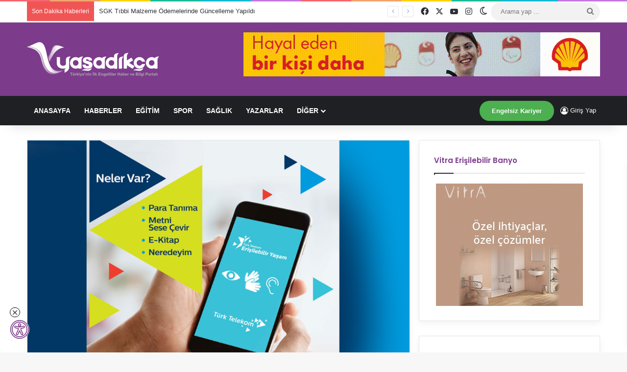

--- FILE ---
content_type: text/html; charset=UTF-8
request_url: https://yasadikca.com/erisilebilir-turk-telekoma-ustun-musteri-hizmetleri-girisimi-odulu/
body_size: 35645
content:
<!DOCTYPE html> <html lang="tr" data-skin="light" prefix="og: https://ogp.me/ns#"> <head> <meta charset="UTF-8"/> <link rel="profile" href="//gmpg.org/xfn/11"/> <meta http-equiv='x-dns-prefetch-control' content='on'> <link rel='dns-prefetch' href="//cdnjs.cloudflare.com/"/> <link rel='dns-prefetch' href="//ajax.googleapis.com/"/> <link rel='dns-prefetch' href="//fonts.googleapis.com/"/> <link rel='dns-prefetch' href="//fonts.gstatic.com/"/> <link rel='dns-prefetch' href="//s.gravatar.com/"/> <link rel='dns-prefetch' href="//www.google-analytics.com/"/> <link rel='preload' as='image' href="/wp-content/uploads/2024/04/yasadikca-logo-white.png"> <link rel='preload' as='image' href="/wp-content/uploads/2019/07/turk-telekom-engelli-uygulama-yasadikca.png"> <link rel='preload' as='font' href="/wp-content/themes/jannah/assets/fonts/tielabs-fonticon/tielabs-fonticon.woff" type='font/woff' crossorigin='anonymous'/> <link rel='preload' as='script' href="//ajax.googleapis.com/ajax/libs/webfont/1/webfont.js"> <style id='tie-critical-css' type='text/css'>:root{--brand-color:#0669ff;--dark-brand-color:#0051cc;--bright-color:#FFF;--base-color:#2c2f34}html{-ms-touch-action:manipulation;touch-action:manipulation;-webkit-text-size-adjust:100%;-ms-text-size-adjust:100%}article,aside,details,figcaption,figure,footer,header,main,menu,nav,section,summary{display:block}audio,canvas,progress,video{display:inline-block}audio:not([controls]){display:none;height:0}progress{vertical-align:baseline}template,[hidden]{display:none}a{background-color:transparent}a:active,a:hover{outline-width:0}abbr[title]{border-bottom:none;text-decoration:underline;text-decoration:underline dotted}b,strong{font-weight:inherit}b,strong{font-weight:600}dfn{font-style:italic}mark{background-color:#ff0;color:#000}small{font-size:80%}sub,sup{font-size:75%;line-height:0;position:relative;vertical-align:baseline}sub{bottom:-0.25em}sup{top:-0.5em}img{border-style:none}svg:not(:root){overflow:hidden}figure{margin:1em 0}hr{box-sizing:content-box;height:0;overflow:visible}button,input,select,textarea{font:inherit}optgroup{font-weight:bold}button,input,select{overflow:visible}button,input,select,textarea{margin:0}button,select{text-transform:none}button,[type="button"],[type="reset"],[type="submit"]{cursor:pointer}[disabled]{cursor:default}button,html [type="button"],[type="reset"],[type="submit"]{-webkit-appearance:button}button::-moz-focus-inner,input::-moz-focus-inner{border:0;padding:0}button:-moz-focusring,input:-moz-focusring{outline:1px dotted ButtonText}fieldset{border:1px solid #c0c0c0;margin:0 2px;padding:0.35em 0.625em 0.75em}legend{box-sizing:border-box;color:inherit;display:table;max-width:100%;padding:0;white-space:normal}textarea{overflow:auto}[type="checkbox"],[type="radio"]{box-sizing:border-box;padding:0}[type="number"]::-webkit-inner-spin-button,[type="number"]::-webkit-outer-spin-button{height:auto}[type="search"]{-webkit-appearance:textfield}[type="search"]::-webkit-search-cancel-button,[type="search"]::-webkit-search-decoration{-webkit-appearance:none}*{padding:0;margin:0;list-style:none;border:0;outline:none;box-sizing:border-box}*:before,*:after{box-sizing:border-box}body{background:#F7F7F7;color:var(--base-color);font-family:-apple-system, BlinkMacSystemFont, "Segoe UI", Roboto, Oxygen, Oxygen-Sans, Ubuntu, Cantarell, "Helvetica Neue", "Open Sans", Arial, sans-serif;font-size:13px;line-height:21px}h1,h2,h3,h4,h5,h6,.the-subtitle{line-height:1.4;font-weight:600}h1{font-size:41px;font-weight:700}h2{font-size:27px}h3{font-size:23px}h4,.the-subtitle{font-size:17px}h5{font-size:13px}h6{font-size:12px}a{color:var(--base-color);text-decoration:none;transition:0.15s}.brand-title,a:hover{color:var(--brand-color)}img,object,embed{max-width:100%;height:auto}iframe{max-width:100%}p{line-height:1.7}.says,.screen-reader-text,.comment-form-comment label{clip:rect(1px, 1px, 1px, 1px);position:absolute !important;height:1px;width:1px;overflow:hidden}.stream-title{margin-bottom:3px;font-size:11px;color:#a5a5a5;display:block}.stream-item{text-align:center;position:relative;z-index:2;margin:20px 0;padding:0}.stream-item iframe{margin:0 auto}.stream-item img{max-width:100%;width:auto;height:auto;margin:0 auto;display:inline-block;vertical-align:middle}.stream-item.stream-item-above-header{margin:0}.stream-item.stream-item-between .post-item-inner{width:100%;display:block}.post-layout-8.is-header-layout-1.has-header-ad .entry-header-outer,body.post-layout-8.has-header-below-ad .entry-header-outer{padding-top:0}.stream-item-top-wrapper ~ .stream-item-below-header,.is-header-layout-1.has-header-ad.post-layout-6 .featured-area,.has-header-below-ad.post-layout-6 .featured-area{margin-top:0}.has-header-below-ad .fullwidth-entry-title.container-wrapper,.is-header-layout-1.has-header-ad .fullwidth-entry-title,.is-header-layout-1.has-header-ad .is-first-section,.has-header-below-ad .is-first-section{padding-top:0;margin-top:0}@media (max-width: 991px){body:not(.is-header-layout-1).has-header-below-ad.has-header-ad .top-nav-below .has-breaking-news{margin-bottom:20px}.has-header-ad .fullwidth-entry-title.container-wrapper,.has-header-ad.has-header-below-ad .stream-item-below-header,.single.has-header-ad:not(.has-header-below-ad) #content,.page.has-header-ad:not(.has-header-below-ad) #content{margin-top:0}.has-header-ad .is-first-section{padding-top:0}.has-header-ad:not(.has-header-below-ad) .buddypress-header-outer{margin-bottom:15px}}.has-full-width-logo .stream-item-top-wrapper,.header-layout-2 .stream-item-top-wrapper{width:100%;max-width:100%;float:none;clear:both}@media (min-width: 992px){.header-layout-2.has-normal-width-logo .stream-item-top-wrapper{margin-top:0}}.header-layout-3.no-stream-item .logo-container{width:100%;float:none}@media (min-width: 992px){.header-layout-3.has-normal-width-logo .stream-item-top img{float:right}}@media (max-width: 991px){.header-layout-3.has-normal-width-logo .stream-item-top{clear:both}}#background-stream-cover{top:0;left:0;z-index:0;overflow:hidden;width:100%;height:100%;position:fixed}@media (max-width: 768px){.hide_banner_header .stream-item-above-header,.hide_banner_top .stream-item-top-wrapper,.hide_banner_below_header .stream-item-below-header,.hide_banner_bottom .stream-item-above-footer,.hide_banner_above .stream-item-above-post,.hide_banner_above_content .stream-item-above-post-content,.hide_banner_below_content .stream-item-below-post-content,.hide_banner_below .stream-item-below-post,.hide_banner_comments .stream-item-below-post-comments,.hide_breaking_news #top-nav,.hide_sidebars .sidebar,.hide_footer_tiktok #footer-tiktok,.hide_footer_instagram #footer-instagram,.hide_footer #footer-widgets-container,.hide_copyright #site-info,.hide_breadcrumbs #breadcrumb,.hide_share_post_top .share-buttons-top,.hide_share_post_bottom .share-buttons-bottom,.hide_post_newsletter #post-newsletter,.hide_related #related-posts,.hide_read_next #read-next-block,.hide_post_authorbio .post-components .about-author,.hide_post_nav .prev-next-post-nav,.hide_back_top_button #go-to-top,.hide_read_more_buttons .more-link,.hide_inline_related_posts #inline-related-post{display:none !important}}.tie-icon:before,[class^="tie-icon-"],[class*=" tie-icon-"]{font-family:'tiefonticon' !important;speak:never;font-style:normal;font-weight:normal;font-variant:normal;text-transform:none;line-height:1;-webkit-font-smoothing:antialiased;-moz-osx-font-smoothing:grayscale;display:inline-block}body.tie-no-js a.remove,body.tie-no-js .tooltip,body.tie-no-js .woocommerce-message,body.tie-no-js .woocommerce-error,body.tie-no-js .woocommerce-info,body.tie-no-js .bbp-template-notice,body.tie-no-js .indicator-hint,body.tie-no-js .menu-counter-bubble-outer,body.tie-no-js .notifications-total-outer,body.tie-no-js .comp-sub-menu,body.tie-no-js .menu-sub-content{display:none !important}body.tie-no-js .fa,body.tie-no-js .fas,body.tie-no-js .far,body.tie-no-js .fab,body.tie-no-js .tie-icon:before,body.tie-no-js [class^="tie-icon-"],body.tie-no-js [class*=" tie-icon-"],body.tie-no-js .weather-icon{visibility:hidden !important}body.tie-no-js [class^="tie-icon-"]:before,body.tie-no-js [class*=" tie-icon-"]:before{content:"\f105"}.tie-popup,#autocomplete-suggestions{display:none}.container{margin-right:auto;margin-left:auto;padding-left:15px;padding-right:15px}.container:after{content:"";display:table;clear:both}@media (min-width: 768px){.container{width:100%}}@media (min-width: 1200px){.container{max-width:1200px}}.tie-row{margin-left:-15px;margin-right:-15px}.tie-row:after{content:"";display:table;clear:both}.tie-col-xs-1,.tie-col-sm-1,.tie-col-md-1,.tie-col-xs-2,.tie-col-sm-2,.tie-col-md-2,.tie-col-xs-3,.tie-col-sm-3,.tie-col-md-3,.tie-col-xs-4,.tie-col-sm-4,.tie-col-md-4,.tie-col-xs-5,.tie-col-sm-5,.tie-col-md-5,.tie-col-xs-6,.tie-col-sm-6,.tie-col-md-6,.tie-col-xs-7,.tie-col-sm-7,.tie-col-md-7,.tie-col-xs-8,.tie-col-sm-8,.tie-col-md-8,.tie-col-xs-9,.tie-col-sm-9,.tie-col-md-9,.tie-col-xs-10,.tie-col-sm-10,.tie-col-md-10,.tie-col-xs-11,.tie-col-sm-11,.tie-col-md-11,.tie-col-xs-12,.tie-col-sm-12,.tie-col-md-12{position:relative;min-height:1px;padding-left:15px;padding-right:15px}.tie-col-xs-1,.tie-col-xs-2,.tie-col-xs-3,.tie-col-xs-4,.tie-col-xs-5,.tie-col-xs-6,.tie-col-xs-7,.tie-col-xs-8,.tie-col-xs-9,.tie-col-xs-10,.tie-col-xs-11,.tie-col-xs-12{float:left}.tie-col-xs-1{width:8.33333%}.tie-col-xs-2{width:16.66667%}.tie-col-xs-3{width:25%}.tie-col-xs-4{width:33.33333%}.tie-col-xs-5{width:41.66667%}.tie-col-xs-6{width:50%}.tie-col-xs-7{width:58.33333%}.tie-col-xs-8{width:66.66667%}.tie-col-xs-9{width:75%}.tie-col-xs-10{width:83.33333%}.tie-col-xs-11{width:91.66667%}.tie-col-xs-12{width:100%}@media (min-width: 768px){.tie-col-sm-1,.tie-col-sm-2,.tie-col-sm-3,.tie-col-sm-4,.tie-col-sm-5,.tie-col-sm-6,.tie-col-sm-7,.tie-col-sm-8,.tie-col-sm-9,.tie-col-sm-10,.tie-col-sm-11,.tie-col-sm-12{float:left}.tie-col-sm-1{width:8.33333%}.tie-col-sm-2{width:16.66667%}.tie-col-sm-3{width:25%}.tie-col-sm-4{width:33.33333%}.tie-col-sm-5{width:41.66667%}.tie-col-sm-6{width:50%}.tie-col-sm-7{width:58.33333%}.tie-col-sm-8{width:66.66667%}.tie-col-sm-9{width:75%}.tie-col-sm-10{width:83.33333%}.tie-col-sm-11{width:91.66667%}.tie-col-sm-12{width:100%}}@media (min-width: 992px){.tie-col-md-1,.tie-col-md-2,.tie-col-md-3,.tie-col-md-4,.tie-col-md-5,.tie-col-md-6,.tie-col-md-7,.tie-col-md-8,.tie-col-md-9,.tie-col-md-10,.tie-col-md-11,.tie-col-md-12{float:left}.tie-col-md-1{width:8.33333%}.tie-col-md-2{width:16.66667%}.tie-col-md-3{width:25%}.tie-col-md-4{width:33.33333%}.tie-col-md-5{width:41.66667%}.tie-col-md-6{width:50%}.tie-col-md-7{width:58.33333%}.tie-col-md-8{width:66.66667%}.tie-col-md-9{width:75%}.tie-col-md-10{width:83.33333%}.tie-col-md-11{width:91.66667%}.tie-col-md-12{width:100%}}.tie-alignleft{float:left}.tie-alignright{float:right}.tie-aligncenter{clear:both;margin-left:auto;margin-right:auto}.fullwidth{width:100% !important}.alignleft{float:left;margin:0.375em 1.75em 1em 0}.alignright{float:right;margin:0.375em 0 1em 1.75em}.aligncenter{clear:both;display:block;margin:0 auto 1.75em;text-align:center;margin-left:auto;margin-right:auto;margin-top:6px;margin-bottom:6px}@media (max-width: 767px){.entry .alignright,.entry .alignright img,.entry .alignleft,.entry .alignleft img{float:none;clear:both;display:block;margin:0 auto 1.75em}}.clearfix:before,.clearfix:after{content:"\0020";display:block;height:0;overflow:hidden}.clearfix:after{clear:both}.tie-container,#tie-wrapper{height:100%;min-height:650px}.tie-container{position:relative;overflow:hidden}#tie-wrapper{background:#fff;position:relative;z-index:108;height:100%;margin:0 auto}.container-wrapper{background:#ffffff;border:1px solid rgba(0,0,0,0.1);border-radius:2px;padding:30px}#content{margin-top:30px}@media (max-width: 991px){#content{margin-top:15px}}.site-content{-ms-word-wrap:break-word;word-wrap:break-word}.boxed-layout #tie-wrapper,.boxed-layout .fixed-nav{max-width:1230px}.boxed-layout.wrapper-has-shadow #tie-wrapper{box-shadow:0 1px 7px rgba(171,171,171,0.5)}@media (min-width: 992px){.boxed-layout #main-nav.fixed-nav,.boxed-layout #tie-wrapper{width:95%}}@media (min-width: 992px){.framed-layout #tie-wrapper{margin-top:25px;margin-bottom:25px}}@media (min-width: 992px){.border-layout #tie-container{margin:25px}.border-layout:after,.border-layout:before{background:inherit;content:"";display:block;height:25px;left:0;bottom:0;position:fixed;width:100%;z-index:110}.border-layout:before{top:0;bottom:auto}.border-layout.admin-bar:before{top:32px}.border-layout #main-nav.fixed-nav{left:25px;right:25px;width:calc(100% - 50px)}}#header-notification-bar{background:var(--brand-color);color:#fff;position:relative;z-index:1}#header-notification-bar p a{color:#fff;text-decoration:underline}#header-notification-bar .container{display:flex;justify-content:space-between;font-size:16px;flex-wrap:wrap;align-items:center;gap:40px;min-height:65px}#header-notification-bar .container .button{font-size:14px}#header-notification-bar .container:after{display:none}@media (max-width: 991px){#header-notification-bar .container{justify-content:center;padding-top:15px;padding-bottom:15px;gap:15px;flex-direction:column}}.theme-header{background:#fff;position:relative;z-index:999}.theme-header:after{content:"";display:table;clear:both}.theme-header.has-shadow{box-shadow:rgba(0,0,0,0.1) 0px 25px 20px -20px}.theme-header.top-nav-below .top-nav{z-index:8}.is-stretch-header .container{max-width:100%}#menu-components-wrap{display:flex;justify-content:space-between;width:100%;flex-wrap:wrap}.header-layout-2 #menu-components-wrap{justify-content:center}.header-layout-4 #menu-components-wrap{justify-content:flex-start}.header-layout-4 #menu-components-wrap .main-menu-wrap{flex-grow:2}.header-layout-4 #menu-components-wrap .flex-placeholder{flex-grow:1}.logo-row{position:relative}#logo{margin-top:40px;margin-bottom:40px;display:block;float:left}#logo img{vertical-align:middle}#logo img[src*='.svg']{width:100% !important}@-moz-document url-prefix(){#logo img[src*='.svg']{height:100px}}#logo a{display:inline-block}#logo .h1-off{position:absolute;top:-9000px;left:-9000px}#logo.text-logo a{color:var(--brand-color)}#logo.text-logo a:hover{color:var(--dark-brand-color);opacity:0.8}#tie-logo-inverted,#tie-sticky-logo-inverted{display:none}.tie-skin-inverted #tie-sticky-logo-inverted,.tie-skin-inverted #tie-logo-inverted{display:block}.tie-skin-inverted #tie-sticky-logo-default,.tie-skin-inverted #tie-logo-default{display:none}.logo-text{font-size:50px;line-height:50px;font-weight:bold}@media (max-width: 670px){.logo-text{font-size:30px}}.has-full-width-logo.is-stretch-header .logo-container{padding:0}.has-full-width-logo #logo{margin:0}.has-full-width-logo #logo a,.has-full-width-logo #logo img{width:100%;height:auto;display:block}.has-full-width-logo #logo,.header-layout-2 #logo{float:none;text-align:center}.has-full-width-logo #logo img,.header-layout-2 #logo img{margin-right:auto;margin-left:auto}.has-full-width-logo .logo-container,.header-layout-2 .logo-container{width:100%;float:none}@media (max-width: 991px){#theme-header.has-normal-width-logo #logo{margin:14px 0 !important;text-align:left;line-height:1}#theme-header.has-normal-width-logo #logo img{width:auto;height:auto;max-width:190px}}@media (max-width: 479px){#theme-header.has-normal-width-logo #logo img{max-width:160px;max-height:60px !important}}@media (max-width: 991px){#theme-header.mobile-header-default:not(.header-layout-1) #logo,#theme-header.mobile-header-default.header-layout-1 .header-layout-1-logo{flex-grow:10}#theme-header.mobile-header-centered.header-layout-1 .header-layout-1-logo{width:auto !important}#theme-header.mobile-header-centered #logo{float:none;text-align:center}}.components{display:flex;align-items:center;justify-content:end}.components>li{position:relative}.components>li.social-icons-item{margin:0}.components>li>a{display:block;position:relative;width:30px;text-align:center;font-size:16px;white-space:nowrap}.components>li>a:hover,.components>li:hover>a{z-index:2}.components .avatar{border-radius:100%;position:relative;top:3px;max-width:20px}.components a.follow-btn{width:auto;padding-left:15px;padding-right:15px;overflow:hidden;font-size:12px}.components .search-bar form{width:auto;background:rgba(255,255,255,0.1);line-height:36px;border-radius:50px;position:relative}.main-nav-light .main-nav .components .search-bar form,.top-nav-light .top-nav .components .search-bar form{background:rgba(0,0,0,0.05)}.components #search-input{border:0;width:100%;background:transparent;padding:0 35px 0 20px;border-radius:0;font-size:inherit}.components #search-submit{position:absolute;right:0;top:0;width:40px;line-height:inherit;color:#777777;background:transparent;font-size:15px;padding:0;transition:color 0.15s;border:none}.components #search-submit:hover{color:var(--brand-color)}#search-submit .tie-icon-spinner{color:#fff;cursor:default;animation:tie-spin 3s infinite linear}.popup-login-icon.has-title a{width:auto;padding:0 8px}.popup-login-icon.has-title span{line-height:unset;float:left}.popup-login-icon.has-title .login-title{position:relative;font-size:13px;padding-left:4px}.weather-menu-item{display:flex;align-items:center;padding-right:5px;overflow:hidden}.weather-menu-item .weather-wrap{padding:0;overflow:inherit;line-height:23px}.weather-menu-item .weather-forecast-day{display:block;float:left;width:auto;padding:0 5px;line-height:initial}.weather-menu-item .weather-forecast-day .weather-icon{font-size:26px;margin-bottom:0}.weather-menu-item .city-data{float:left;display:block;font-size:12px}.weather-menu-item .weather-current-temp{font-size:16px;font-weight:400}.weather-menu-item .weather-current-temp sup{font-size:9px;top:-2px}.weather-menu-item .theme-notice{padding:0 10px}.components .tie-weather-widget{color:var(--base-color)}.main-nav-dark .main-nav .tie-weather-widget{color:#ffffff}.top-nav-dark .top-nav .tie-weather-widget{color:#ccc}.components .icon-basecloud-bg:after{color:#ffffff}.main-nav-dark .main-nav .icon-basecloud-bg:after{color:#1f2024}.top-nav-dark .top-nav .icon-basecloud-bg:after{color:#1f2024}.custom-menu-button{padding-right:5px}.custom-menu-button .button{font-size:13px;display:inline-block;line-height:21px;width:auto}.header-layout-1 #menu-components-wrap{display:flex;justify-content:flex-end}.header-layout-1 .main-menu-wrapper{display:table;width:100%}.header-layout-1 #logo{line-height:1;float:left;margin-top:20px;margin-bottom:20px}.header-layout-1 .header-layout-1-logo{display:table-cell;vertical-align:middle;float:none}.is-header-bg-extended #theme-header,.is-header-bg-extended #theme-header.header-layout-1 #main-nav:not(.fixed-nav){background:transparent !important;display:inline-block !important;width:100% !important;box-shadow:none !important;transition:background 0.3s}.is-header-bg-extended #theme-header:before,.is-header-bg-extended #theme-header.header-layout-1 #main-nav:not(.fixed-nav):before{content:"";position:absolute;width:100%;left:0;right:0;top:0;height:150px;background-image:linear-gradient(to top, transparent, rgba(0,0,0,0.5))}@media (max-width: 991px){.is-header-bg-extended #tie-wrapper #theme-header .logo-container:not(.fixed-nav){background:transparent;box-shadow:none;transition:background 0.3s}}.is-header-bg-extended .has-background .is-first-section{margin-top:-350px !important}.is-header-bg-extended .has-background .is-first-section>*{padding-top:350px !important}.rainbow-line{height:3px;width:100%;position:relative;z-index:2;background-image:-webkit-linear-gradient(left, #f76570 0%, #f76570 8%, #f3a46b 8%, #f3a46b 16%, #f3a46b 16%, #ffd205 16%, #ffd205 24%, #ffd205 24%, #1bbc9b 24%, #1bbc9b 25%, #1bbc9b 32%, #14b9d5 32%, #14b9d5 40%, #c377e4 40%, #c377e4 48%, #f76570 48%, #f76570 56%, #f3a46b 56%, #f3a46b 64%, #ffd205 64%, #ffd205 72%, #1bbc9b 72%, #1bbc9b 80%, #14b9d5 80%, #14b9d5 80%, #14b9d5 89%, #c377e4 89%, #c377e4 100%);background-image:linear-gradient(to right, #f76570 0%, #f76570 8%, #f3a46b 8%, #f3a46b 16%, #f3a46b 16%, #ffd205 16%, #ffd205 24%, #ffd205 24%, #1bbc9b 24%, #1bbc9b 25%, #1bbc9b 32%, #14b9d5 32%, #14b9d5 40%, #c377e4 40%, #c377e4 48%, #f76570 48%, #f76570 56%, #f3a46b 56%, #f3a46b 64%, #ffd205 64%, #ffd205 72%, #1bbc9b 72%, #1bbc9b 80%, #14b9d5 80%, #14b9d5 80%, #14b9d5 89%, #c377e4 89%, #c377e4 100%)}@media (max-width: 991px){.logo-container,.header-layout-1 .main-menu-wrapper{border-width:0;display:flex;flex-flow:row nowrap;align-items:center;justify-content:space-between}}.mobile-header-components{display:none;z-index:10;height:30px;line-height:30px;flex-wrap:nowrap;flex:1 1 0%}.mobile-header-components .components{float:none;display:flex !important;justify-content:flex-start}.mobile-header-components .components li.custom-menu-link{display:inline-block;float:none}.mobile-header-components .components li.custom-menu-link>a{width:20px;padding-bottom:15px}.mobile-header-components .components li.custom-menu-link>a .menu-counter-bubble{right:calc(50% - 10px);bottom:-10px}.header-layout-1.main-nav-dark .mobile-header-components .components li.custom-menu-link>a{color:#fff}.mobile-header-components .components .comp-sub-menu{padding:10px}.dark-skin .mobile-header-components .components .comp-sub-menu{background:#1f2024}.mobile-header-components [class^="tie-icon-"],.mobile-header-components [class*=" tie-icon-"]{font-size:18px;width:20px;height:20px;vertical-align:middle}.mobile-header-components .tie-mobile-menu-icon{font-size:20px}.mobile-header-components .tie-icon-grid-9,.mobile-header-components .tie-icon-grid-4{transform:scale(1.75)}.mobile-header-components .nav-icon{display:inline-block;width:20px;height:2px;background-color:var(--base-color);position:relative;top:-4px;transition:background 0.4s ease}.mobile-header-components .nav-icon:before,.mobile-header-components .nav-icon:after{position:absolute;right:0;background-color:var(--base-color);content:'';display:block;width:100%;height:100%;transition:transform 0.4s, background 0.4s, right .2s ease;transform:translateZ(0);backface-visibility:hidden}.mobile-header-components .nav-icon:before{transform:translateY(-7px)}.mobile-header-components .nav-icon:after{transform:translateY(7px)}.mobile-header-components .nav-icon.is-layout-2:before,.mobile-header-components .nav-icon.is-layout-2:after{width:70%;right:15%}.mobile-header-components .nav-icon.is-layout-3:after{width:60%}.mobile-header-components .nav-icon.is-layout-4:after{width:60%;right:auto;left:0}.dark-skin .mobile-header-components .nav-icon,.dark-skin .mobile-header-components .nav-icon:before,.dark-skin .mobile-header-components .nav-icon:after,.main-nav-dark.header-layout-1 .mobile-header-components .nav-icon,.main-nav-dark.header-layout-1 .mobile-header-components .nav-icon:before,.main-nav-dark.header-layout-1 .mobile-header-components .nav-icon:after{background-color:#ffffff}.dark-skin .mobile-header-components .nav-icon .menu-text,.main-nav-dark.header-layout-1 .mobile-header-components .nav-icon .menu-text{color:#ffffff}.mobile-header-components .menu-text-wrapper{white-space:nowrap;width:auto !important}.mobile-header-components .menu-text{color:var(--base-color);line-height:30px;font-size:12px;padding:0 0 0 5px;display:inline-block;transition:color 0.4s}.dark-skin .mobile-header-components .menu-text,.main-nav-dark.header-layout-1 .mobile-header-components .menu-text{color:#ffffff}#mobile-header-components-area_1 .components li.custom-menu-link>a{margin-right:15px}#mobile-header-components-area_1 .comp-sub-menu{left:0;right:auto}#mobile-header-components-area_2 .components{flex-direction:row-reverse}#mobile-header-components-area_2 .components li.custom-menu-link>a{margin-left:15px}#mobile-menu-icon:hover .nav-icon,#mobile-menu-icon:hover .nav-icon:before,#mobile-menu-icon:hover .nav-icon:after{background-color:var(--brand-color)}@media (max-width: 991px){.logo-container:before,.logo-container:after{height:1px}.mobile-components-row .logo-wrapper{height:auto !important}.mobile-components-row .logo-container,.mobile-components-row.header-layout-1 .main-menu-wrapper{flex-wrap:wrap}.mobile-components-row:not(.header-layout-1) #logo,.mobile-components-row.header-layout-1 .header-layout-1-logo{flex:1 0 100%;order:-1}.mobile-components-row .mobile-header-components{padding:5px 0;height:45px}.mobile-components-row .mobile-header-components .components li.custom-menu-link>a{padding-bottom:0}#tie-body #mobile-container,.mobile-header-components{display:block}#slide-sidebar-widgets{display:none}}.top-nav{background-color:#ffffff;position:relative;z-index:10;line-height:40px;border:1px solid rgba(0,0,0,0.1);border-width:1px 0;color:var(--base-color);clear:both}.main-nav-below.top-nav-above .top-nav{border-top-width:0}.top-nav a:not(.button):not(:hover){color:var(--base-color)}.top-nav .components>li:hover>a{color:var(--brand-color)}.top-nav .search-bar{margin-top:3px;margin-bottom:3px;line-height:34px}.topbar-wrapper{display:flex;min-height:40px}.top-nav.has-menu .topbar-wrapper,.top-nav.has-components .topbar-wrapper{display:block}.top-nav .tie-alignleft,.top-nav .tie-alignright{flex-grow:1;position:relative}.top-nav.has-breaking-news .tie-alignleft{flex:1 0 100px}.top-nav.has-breaking-news .tie-alignright{flex-grow:0;z-index:1}.top-nav.has-date-components .tie-alignleft .components>li:first-child:not(.search-bar),.top-nav.has-date-components-menu .components>li:first-child:not(.search-bar),.top-nav-boxed .top-nav.has-components .components>li:first-child:not(.search-bar){border-width:0}@media (min-width: 992px){.header-layout-1.top-nav-below:not(.has-shadow) .top-nav{border-width:0 0 1px}}.topbar-today-date{padding-right:15px;flex-shrink:0}.top-menu .menu a{padding:0 10px}.top-menu .menu li:hover>a{color:var(--brand-color)}.top-menu .menu ul{display:none;position:absolute;background:#ffffff}.top-menu .menu li:hover>ul{display:block}.top-menu .menu li{position:relative}.top-menu .menu ul.sub-menu a{width:200px;line-height:20px;padding:10px 15px}.tie-alignright .top-menu{float:right;border-width:0 1px}.top-menu .menu .tie-current-menu>a{color:var(--brand-color)}@media (min-width: 992px){.top-nav-boxed .topbar-wrapper{padding-right:15px;padding-left:15px}.top-nav-boxed .top-nav{background:transparent !important;border-width:0}.top-nav-boxed .topbar-wrapper{background:#ffffff;border:1px solid rgba(0,0,0,0.1);border-width:1px 0;width:100%}.top-nav-boxed.has-shadow.top-nav-below .topbar-wrapper,.top-nav-boxed.has-shadow.top-nav-below-main-nav .topbar-wrapper{border-bottom-width:0 !important}}.top-nav .tie-alignleft .components,.top-nav .tie-alignleft .components>li{float:left;justify-content:start}.top-nav .tie-alignleft .comp-sub-menu{right:auto;left:-1px}.top-nav-dark .top-nav{background-color:#2c2e32;color:#ccc}.top-nav-dark .top-nav *{border-color:rgba(255,255,255,0.1)}.top-nav-dark .top-nav .breaking a{color:#ccc}.top-nav-dark .top-nav .breaking a:hover{color:#ffffff}.top-nav-dark .top-nav .components>li>a,.top-nav-dark .top-nav .components>li.social-icons-item .social-link:not(:hover) span{color:#ccc}.top-nav-dark .top-nav .components>li:hover>a{color:#ffffff}.top-nav-dark .top-nav .top-menu li a{color:#ccc;border-color:rgba(255,255,255,0.04)}.top-nav-dark .top-menu ul{background:#2c2e32}.top-nav-dark .top-menu li:hover>a{background:rgba(0,0,0,0.1);color:var(--brand-color)}.top-nav-dark.top-nav-boxed .top-nav{background-color:transparent}.top-nav-dark.top-nav-boxed .topbar-wrapper{background-color:#2c2e32}.top-nav-dark.top-nav-boxed.top-nav-above.main-nav-below .topbar-wrapper{border-width:0}.top-nav-light #top-nav .weather-icon .icon-cloud,.top-nav-light #top-nav .weather-icon .icon-basecloud-bg,.top-nav-light #top-nav .weather-icon .icon-cloud-behind,.main-nav-light #main-nav .weather-icon .icon-cloud,.main-nav-light #main-nav .weather-icon .icon-basecloud-bg,.main-nav-light #main-nav .weather-icon .icon-cloud-behind{color:#d3d3d3}@media (max-width: 991px){.top-nav:not(.has-breaking-news),.topbar-today-date,.top-menu,.theme-header .components{display:none}}.breaking{display:none}.main-nav-wrapper{position:relative;z-index:4}.main-nav-below.top-nav-below-main-nav .main-nav-wrapper{z-index:9}.main-nav-above.top-nav-below .main-nav-wrapper{z-index:10}.main-nav{background-color:var(--main-nav-background);color:var(--main-nav-primary-color);position:relative;border:1px solid var(--main-nav-main-border-color);border-width:1px 0}.main-menu-wrapper{position:relative}@media (min-width: 992px){.header-menu .menu{display:flex}.header-menu .menu a{display:block;position:relative}.header-menu .menu>li>a{white-space:nowrap}.header-menu .menu .sub-menu a{padding:8px 10px}.header-menu .menu a:hover,.header-menu .menu li:hover>a{z-index:2}.header-menu .menu ul:not(.sub-menu-columns):not(.sub-menu-columns-item):not(.sub-list):not(.mega-cat-sub-categories):not(.slider-arrow-nav){box-shadow:0 2px 5px rgba(0,0,0,0.1)}.header-menu .menu ul li{position:relative}.header-menu .menu ul a{border-width:0 0 1px;transition:0.15s}.header-menu .menu ul ul{top:0;left:100%}#main-nav{z-index:9;line-height:60px}.main-menu .menu a{transition:0.15s}.main-menu .menu>li>a{padding:0 14px;font-size:14px;font-weight:700}.main-menu .menu>li>.menu-sub-content{border-top:2px solid var(--main-nav-primary-color)}.main-menu .menu>li.is-icon-only>a{padding:0 20px;line-height:inherit}.main-menu .menu>li.is-icon-only>a:before{display:none}.main-menu .menu>li.is-icon-only>a .tie-menu-icon{font-size:160%;transform:translateY(15%)}.main-menu .menu ul{line-height:20px;z-index:1}.main-menu .menu .sub-menu .tie-menu-icon,.main-menu .menu .mega-recent-featured-list .tie-menu-icon,.main-menu .menu .mega-link-column .tie-menu-icon,.main-menu .menu .mega-cat-more-links .tie-menu-icon{width:20px}.main-menu .menu-sub-content{background:var(--main-nav-background);display:none;padding:15px;width:230px;position:absolute;box-shadow:0 3px 4px rgba(0,0,0,0.2)}.main-menu .menu-sub-content a{width:200px}.main-menu ul li:hover>.menu-sub-content,.main-menu ul li[aria-expanded="true"]>ul,.main-menu ul li[aria-expanded="true"]>.mega-menu-block{display:block;z-index:1}nav.main-nav.menu-style-default .menu>li.tie-current-menu{border-bottom:5px solid var(--main-nav-primary-color);margin-bottom:-5px}nav.main-nav.menu-style-default .menu>li.tie-current-menu>a:after{content:"";width:20px;height:2px;position:absolute;margin-top:17px;left:50%;top:50%;bottom:auto;right:auto;transform:translateX(-50%) translateY(-50%);background:#2c2f34;transition:0.3s}nav.main-nav.menu-style-solid-bg .menu>li.tie-current-menu>a,nav.main-nav.menu-style-solid-bg .menu>li:hover>a{background-color:var(--main-nav-primary-color);color:var(--main-nav-contrast-primary-color)}nav.main-nav.menu-style-side-arrow .menu>li.tie-current-menu{border-bottom-color:var(--main-nav-primary-color);border-bottom-width:10px !important;border-bottom-style:solid;margin-bottom:-10px}nav.main-nav.menu-style-side-arrow .menu>li.tie-current-menu+.tie-current-menu{border-bottom:none !important}nav.main-nav.menu-style-side-arrow .menu>li.tie-current-menu+.tie-current-menu>a:after{display:none !important}nav.main-nav.menu-style-side-arrow .menu>li.tie-current-menu>a:after{position:absolute;content:"";width:0;height:0;background-color:transparent;border-top:10px solid var(--main-nav-primary-color);border-right:10px solid transparent;bottom:-10px;left:100%;filter:brightness(80%)}nav.main-nav.menu-style-side-arrow .menu>li.tie-current-menu.menu-item-has-children:hover:after,nav.main-nav.menu-style-side-arrow .menu>li.tie-current-menu.menu-item-has-children:hover>a:after,nav.main-nav.menu-style-side-arrow .menu>li.tie-current-menu.mega-menu:hover:after,nav.main-nav.menu-style-side-arrow .menu>li.tie-current-menu.mega-menu:hover>a:after{display:none}nav.main-nav.menu-style-minimal .menu>li.tie-current-menu>a,nav.main-nav.menu-style-minimal .menu>li:hover>a{color:var(--main-nav-primary-color) !important}nav.main-nav.menu-style-minimal .menu>li.tie-current-menu>a::before,nav.main-nav.menu-style-minimal .menu>li:hover>a::before{border-top-color:var(--main-nav-primary-color) !important}nav.main-nav.menu-style-border-bottom .menu>li.tie-current-menu{border-bottom:3px solid var(--main-nav-primary-color);margin-bottom:-3px}nav.main-nav.menu-style-border-top .menu>li.tie-current-menu{border-top:3px solid var(--main-nav-primary-color);margin-bottom:-3px}nav.main-nav.menu-style-line .menu>li>a:after{content:"";left:50%;top:50%;bottom:auto;right:auto;transform:translateX(-50%) translateY(-50%);height:3px;position:absolute;margin-top:14px;background:var(--main-nav-primary-color);transition:0.4s;width:0}nav.main-nav.menu-style-line .menu>li.tie-current-menu>a:after,nav.main-nav.menu-style-line .menu>li:hover>a:after{width:50%}nav.main-nav.menu-style-arrow .menu>li.tie-current-menu>a:after{border-color:#fff transparent transparent;border-top-color:var(--main-nav-primary-color);border-style:solid;border-width:7px 7px 0;display:block;height:0;left:50%;margin-left:-7px;top:0 !important;width:0;content:"";position:absolute}nav.main-nav.menu-style-vertical-line .menu>li.tie-current-menu>a:after{content:"";width:2px;height:20px;position:absolute;margin-top:17px;left:50%;right:auto;transform:translateX(-50%);bottom:0;background:var(--main-nav-primary-color)}.header-layout-1 .main-menu-wrap .menu>li:only-child:not(.mega-menu){position:relative}.header-layout-1 .main-menu-wrap .menu>li:only-child>.menu-sub-content{right:0;left:auto}.header-layout-1 .main-menu-wrap .menu>li:only-child>.menu-sub-content ul{left:auto;right:100%}nav.main-nav .components>li:hover>a{color:var(--brand-color)}.main-nav .menu ul li:hover>a:not(.megamenu-pagination),.main-nav .components li a:hover,.main-nav .menu ul li.current-menu-item:not(.mega-link-column)>a{color:var(--main-nav-primary-color)}.main-nav .menu a,.main-nav .components li a{color:var(--main-nav-text-color)}.main-nav .components li.custom-menu-button:hover a.button,.main-nav .components li a.button:hover,.main-nav .components li a.checkout-button{color:var(--main-nav-contrast-primary-color)}.main-nav-light{--main-nav-background:#FFFFFF;--main-nav-secondry-background:rgba(0,0,0,0.03);--main-nav-primary-color:var(--brand-color);--main-nav-contrast-primary-color:var(--bright-color);--main-nav-text-color:var(--base-color);--main-nav-secondry-text-color:rgba(0,0,0,0.5);--main-nav-main-border-color:rgba(0,0,0,0.1);--main-nav-secondry-border-color:rgba(0,0,0,0.08)}.main-nav-light.fixed-nav{background-color:rgba(255,255,255,0.95)}.main-nav-dark{--main-nav-background:#1f2024;--main-nav-secondry-background:rgba(0,0,0,0.2);--main-nav-primary-color:var(--brand-color);--main-nav-contrast-primary-color:var(--bright-color);--main-nav-text-color:#FFFFFF;--main-nav-secondry-text-color:rgba(225,255,255,0.5);--main-nav-main-border-color:rgba(255,255,255,0.07);--main-nav-secondry-border-color:rgba(255,255,255,0.04)}.main-nav-dark .main-nav,.main-nav-dark .main-nav ul.cats-horizontal li a{border-width:0}.main-nav-dark .main-nav.fixed-nav{background-color:rgba(31,32,36,0.95)}}@media (min-width: 992px){header .menu-item-has-children>a:before,.mega-menu>a:before{content:'';position:absolute;right:10px;top:50%;bottom:auto;transform:translateY(-50%);font-family:'tiefonticon' !important;font-style:normal;font-weight:normal;font-variant:normal;text-transform:none;content:"\f079";font-size:11px;line-height:1}header .menu-item-has-children .menu-item-has-children>a:before,.mega-menu .menu-item-has-children>a:before{content:"\f106";font-size:15px}.menu>.menu-item-has-children:not(.is-icon-only)>a,.menu .mega-menu:not(.is-icon-only)>a{padding-right:25px}}@media (min-width: 992px){.main-nav-boxed .main-nav{border-width:0}.main-nav-boxed .main-menu-wrapper{float:left;width:100%;background-color:var(--main-nav-background);padding-right:15px}.main-nav-boxed.main-nav-light .main-menu-wrapper{border:1px solid var(--main-nav-main-border-color)}.dark-skin .main-nav-boxed.main-nav-light .main-menu-wrapper{border-width:0}.main-nav-boxed.main-nav-light .fixed-nav .main-menu-wrapper{border-color:transparent}.main-nav-above.top-nav-above #main-nav:not(.fixed-nav){top:-1px}.main-nav-below.top-nav-below #main-nav:not(.fixed-nav){bottom:-1px}.dark-skin .main-nav-below.top-nav-above #main-nav{border-width:0}.dark-skin .main-nav-below.top-nav-below-main-nav #main-nav{border-top-width:0}}.main-nav-boxed .main-nav:not(.fixed-nav),.main-nav-boxed .fixed-nav .main-menu-wrapper,.theme-header:not(.main-nav-boxed) .fixed-nav .main-menu-wrapper{background:transparent !important}@media (min-width: 992px){.header-layout-1.main-nav-below.top-nav-above .main-nav{margin-top:-1px;border-top-width:0}.header-layout-1.main-nav-below.top-nav-above .breaking-title{top:0;margin-bottom:-1px}}.header-layout-1.main-nav-below.top-nav-below-main-nav .main-nav-wrapper{z-index:9}.header-layout-1.main-nav-below.top-nav-below-main-nav .main-nav{margin-bottom:-1px;bottom:0;border-top-width:0}@media (min-width: 992px){.header-layout-1.main-nav-below.top-nav-below-main-nav .top-nav{margin-top:-1px}}.header-layout-1.has-shadow:not(.top-nav-below) .main-nav{border-bottom:0}#theme-header.header-layout-1>div:only-child nav{border-width:0 !important}@media only screen and (min-width: 992px) and (max-width: 1100px){.main-nav .menu>li:not(.is-icon-only)>a{padding-left:7px;padding-right:7px}.main-nav .menu>li:not(.is-icon-only)>a:before{display:none}.main-nav .menu>li.is-icon-only>a{padding-left:15px;padding-right:15px}}.menu-tiny-label{font-size:10px;border-radius:10px;padding:2px 7px 3px;margin-left:3px;line-height:1;position:relative;top:-1px}.menu-tiny-label.menu-tiny-circle{border-radius:100%}@media (max-width: 991px){#sticky-logo{display:none}}#main-nav:not(.fixed-nav) #sticky-logo,#main-nav:not(.fixed-nav) .flex-placeholder{display:none}@media (min-width: 992px){#sticky-logo{overflow:hidden;float:left;vertical-align:middle}#sticky-logo a{line-height:1;display:inline-block}#sticky-logo img{position:relative;vertical-align:middle;padding:8px 10px;top:-1px;max-height:50px}.just-before-sticky #sticky-logo img,.header-layout-1 #sticky-logo img{padding:0}.header-layout-1:not(.has-custom-sticky-logo) #sticky-logo{display:none}.theme-header #sticky-logo img{opacity:0;visibility:hidden;width:0 !important;transform:translateY(75%);transition:transform 0.3s cubic-bezier(0.55, 0, 0.1, 1),opacity 0.6s cubic-bezier(0.55, 0, 0.1, 1)}.theme-header.header-layout-1:not(.has-custom-sticky-logo) #sticky-logo img{transition:none}.theme-header:not(.header-layout-1) #main-nav:not(.fixed-nav) #sticky-logo img{margin-left:-20px}.header-layout-1 .flex-placeholder{flex-grow:1}}.theme-header .fixed-nav{position:fixed;width:100%;top:0;bottom:auto !important;z-index:100;will-change:transform;transform:translateY(-100%);transition:transform 0.3s;box-shadow:rgba(99,99,99,0.2) 0px 2px 8px 0px;border-width:0;background-color:rgba(255,255,255,0.95)}.theme-header .fixed-nav:not(.just-before-sticky){line-height:60px !important}@media (min-width: 992px){.theme-header .fixed-nav:not(.just-before-sticky) .header-layout-1-logo{display:none}}.theme-header .fixed-nav:not(.just-before-sticky) #sticky-logo{display:block}.theme-header .fixed-nav:not(.just-before-sticky) #sticky-logo img{opacity:1;visibility:visible;width:auto !important;transform:translateY(0)}@media (min-width: 992px){.header-layout-1:not(.just-before-sticky):not(.has-custom-sticky-logo) .fixed-nav #sticky-logo{display:block}}.admin-bar .theme-header .fixed-nav{top:32px}@media (max-width: 782px){.admin-bar .theme-header .fixed-nav{top:46px}}@media (max-width: 600px){.admin-bar .theme-header .fixed-nav{top:0}}@media (min-width: 992px){.border-layout .theme-header .fixed-nav{top:25px}.border-layout.admin-bar .theme-header .fixed-nav{top:57px}}.theme-header .fixed-nav .container{opacity:0.95}.theme-header .fixed-nav .main-menu-wrapper,.theme-header .fixed-nav .main-menu{border-top:0}.theme-header .fixed-nav.fixed-unpinned:not(.default-behavior-mode) .main-menu .menu>li.tie-current-menu{border-bottom-width:0;margin-bottom:0}.theme-header .fixed-nav.unpinned-no-transition{transition:none}.theme-header .fixed-nav:not(.fixed-unpinned):not(.fixed-pinned) .tie-current-menu{border:none !important}.theme-header .fixed-pinned,.theme-header .default-behavior-mode.fixed-unpinned{transform:translate3d(0, 0, 0)}@media (max-width: 991px){.theme-header .fixed-nav{transition:none}.fixed-nav.logo-container.sticky-up,.fixed-nav.logo-container.sticky-nav-slide.sticky-down,.fixed-nav#main-nav.sticky-up,.fixed-nav#main-nav.sticky-nav-slide.sticky-down{transition:transform 0.4s ease}.sticky-type-slide .fixed-nav.logo-container.sticky-nav-slide-visible,.sticky-type-slide .fixed-nav#main-nav.sticky-nav-slide-visible{transform:translateY(0)}.fixed-nav.default-behavior-mode{transform:none !important}}@media (max-width: 991px){#tie-wrapper header#theme-header{box-shadow:none;background:transparent !important}.logo-container,.header-layout-1 .main-nav{border-width:0;box-shadow:0 3px 7px 0 rgba(0,0,0,0.1)}.header-layout-1.top-nav-below .main-nav:not(.fixed-nav){box-shadow:none}.is-header-layout-1.has-header-ad .top-nav-below .main-nav{border-bottom-width:1px}.logo-container,.header-layout-1 .main-nav{background-color:#ffffff}.dark-skin .logo-container,.main-nav-dark.header-layout-1 .main-nav{background-color:#1f2024}.dark-skin #theme-header .logo-container.fixed-nav{background-color:rgba(31,32,36,0.95)}.header-layout-1.main-nav-below.top-nav-below-main-nav .main-nav{margin-bottom:0}#sticky-nav-mask,.header-layout-1 #menu-components-wrap,.header-layout-3 .main-nav-wrapper,.header-layout-2 .main-nav-wrapper{display:none}.main-menu-wrapper .main-menu-wrap{width:100%}} </style> <script data-no-defer="1" data-ezscrex="false" data-cfasync="false" data-pagespeed-no-defer data-cookieconsent="ignore">
                var ctPublicFunctions = {"_ajax_nonce":"98a4d54559","_rest_nonce":"8f1368feb7","_ajax_url":"\/wp-admin\/admin-ajax.php","_rest_url":"https:\/\/yasadikca.com\/wp-json\/","data__cookies_type":"none","data__ajax_type":"rest","data__bot_detector_enabled":"1","data__frontend_data_log_enabled":1,"cookiePrefix":"","wprocket_detected":false,"host_url":"yasadikca.com","text__ee_click_to_select":"Click to select the whole data","text__ee_original_email":"The complete one is","text__ee_got_it":"Got it","text__ee_blocked":"Blocked","text__ee_cannot_connect":"Cannot connect","text__ee_cannot_decode":"Can not decode email. Unknown reason","text__ee_email_decoder":"CleanTalk email decoder","text__ee_wait_for_decoding":"The magic is on the way!","text__ee_decoding_process":"Please wait a few seconds while we decode the contact data."}
            </script> <script data-no-defer="1" data-ezscrex="false" data-cfasync="false" data-pagespeed-no-defer data-cookieconsent="ignore">
                var ctPublic = {"_ajax_nonce":"98a4d54559","settings__forms__check_internal":"0","settings__forms__check_external":"0","settings__forms__force_protection":"0","settings__forms__search_test":"1","settings__forms__wc_add_to_cart":"0","settings__data__bot_detector_enabled":"1","settings__sfw__anti_crawler":0,"blog_home":"https:\/\/yasadikca.com\/","pixel__setting":"3","pixel__enabled":true,"pixel__url":null,"data__email_check_before_post":"1","data__email_check_exist_post":"1","data__cookies_type":"none","data__key_is_ok":true,"data__visible_fields_required":true,"wl_brandname":"Anti-Spam by CleanTalk","wl_brandname_short":"CleanTalk","ct_checkjs_key":"baf998e3a1e05dae1854eb42202fe69f5becc4afe11f68a8e895309169e6240f","emailEncoderPassKey":"0d532885f4d01531a29beeb88b72f747","bot_detector_forms_excluded":"W10=","advancedCacheExists":false,"varnishCacheExists":false,"wc_ajax_add_to_cart":true}
            </script> <meta property="og:title" content="Erişilebilir Türk Telekom’a “Üstün Müşteri Hizmetleri Girişimi” Ödülü"/> <meta property="og:description" content="Türk Telekom, engelli ve yakınlarının hayatını kolaylaştırmak üzere geliştirdiği &quot;Erişilebilir Yaşam Mobil Uygulaması&quot; ile Global Business Excelle"/> <meta property="og:url" content="/erisilebilir-turk-telekoma-ustun-musteri-hizmetleri-girisimi-odulu/"/> <meta property="og:image:alt" content="Türk Telekom Erişilebilir Yaşam Uygulaması afişinde hizmet ve uygulama reklamı bulunuyor. Türk Telekom Erişilebilir Yaşam Uygulaması afişinde hizmet ve uygulama reklamı bulunuyor."/> <meta property="og:image" content="https://yasadikca.com/wp-content/uploads/2019/07/turk-telekom-engelli-uygulama-yasadikca.png"/> <meta property="og:image:width" content="730"/> <meta property="og:image:height" content="485"/> <meta property="og:type" content="article"/> <meta property="og:article:published_time" content="2019-04-19 12:23:36"/> <meta property="og:article:modified_time" content="2019-07-29 12:29:57"/> <meta name="twitter:card" content="summary"> <meta name="twitter:title" content="Erişilebilir Türk Telekom’a “Üstün Müşteri Hizmetleri Girişimi” Ödülü"/> <meta name="twitter:description" content="Türk Telekom, engelli ve yakınlarının hayatını kolaylaştırmak üzere geliştirdiği &quot;Erişilebilir Yaşam Mobil Uygulaması&quot; ile Global Business Excelle"/> <meta name="twitter:image" content="https://yasadikca.com/wp-content/uploads/2019/07/turk-telekom-engelli-uygulama-yasadikca.png"/> <meta name="twitter:image:alt" content="Türk Telekom Erişilebilir Yaşam Uygulaması afişinde hizmet ve uygulama reklamı bulunuyor. Türk Telekom Erişilebilir Yaşam Uygulaması afişinde hizmet ve uygulama reklamı bulunuyor."/> <meta name="author" content="Yaşadıkça"/> <title>Erişilebilir Türk Telekom&#039;a &quot;Üstün Müşteri Hizmetleri Girişimi&quot; Ödülü &#045; Yaşadıkça</title> <meta name="description" content="Türk Telekom, engelli ve yakınlarının hayatını kolaylaştırmak üzere geliştirdiği &quot;Erişilebilir Yaşam Mobil Uygulaması&quot; ile Global Business Excellence Ödülleri"/> <meta name="robots" content="follow, index, max-snippet:-1, max-video-preview:-1, max-image-preview:large"/> <link rel="canonical" href="https://yasadikca.com/erisilebilir-turk-telekoma-ustun-musteri-hizmetleri-girisimi-odulu/"/> <meta property="og:locale" content="tr_TR"/> <meta property="og:type" content="article"/> <meta property="og:title" content="Erişilebilir Türk Telekom&#039;a &quot;Üstün Müşteri Hizmetleri Girişimi&quot; Ödülü &#045; Yaşadıkça"/> <meta property="og:description" content="Türk Telekom, engelli ve yakınlarının hayatını kolaylaştırmak üzere geliştirdiği &quot;Erişilebilir Yaşam Mobil Uygulaması&quot; ile Global Business Excellence Ödülleri"/> <meta property="og:url" content="https://yasadikca.com/erisilebilir-turk-telekoma-ustun-musteri-hizmetleri-girisimi-odulu/"/> <meta property="og:site_name" content="Yaşadıkça Engelliler Haber ve Bilgi Sitesi"/> <meta property="article:section" content="Teknoloji"/> <meta property="og:updated_time" content="2019-07-29T12:29:57+03:00"/> <meta property="og:image" content="https://yasadikca.com/wp-content/uploads/2019/07/turk-telekom-engelli-uygulama-yasadikca.png"/> <meta property="og:image:secure_url" content="https://yasadikca.com/wp-content/uploads/2019/07/turk-telekom-engelli-uygulama-yasadikca.png"/> <meta property="og:image:width" content="730"/> <meta property="og:image:height" content="485"/> <meta property="og:image:alt" content="Türk Telekom Erişilebilir Yaşam Uygulaması afişinde hizmet ve uygulama reklamı bulunuyor. Türk Telekom Erişilebilir Yaşam Uygulaması afişinde hizmet ve uygulama reklamı bulunuyor."/> <meta property="og:image:type" content="image/png"/> <meta property="article:published_time" content="2019-04-19T12:23:36+03:00"/> <meta property="article:modified_time" content="2019-07-29T12:29:57+03:00"/> <meta name="twitter:card" content="summary_large_image"/> <meta name="twitter:title" content="Erişilebilir Türk Telekom&#039;a &quot;Üstün Müşteri Hizmetleri Girişimi&quot; Ödülü &#045; Yaşadıkça"/> <meta name="twitter:description" content="Türk Telekom, engelli ve yakınlarının hayatını kolaylaştırmak üzere geliştirdiği &quot;Erişilebilir Yaşam Mobil Uygulaması&quot; ile Global Business Excellence Ödülleri"/> <meta name="twitter:image" content="https://yasadikca.com/wp-content/uploads/2019/07/turk-telekom-engelli-uygulama-yasadikca.png"/> <meta name="twitter:label1" content="Yazan"/> <meta name="twitter:data1" content="Yaşadıkça"/> <meta name="twitter:label2" content="Okuma süresi"/> <meta name="twitter:data2" content="1 dakika"/> <script type="application/ld+json" class="rank-math-schema">{"@context":"https://schema.org","@graph":[{"@type":["Person","Organization"],"@id":"https://yasadikca.com/#person","name":"Ya\u015fad\u0131k\u00e7a Engelliler Haber ve Bilgi Sitesi","logo":{"@type":"ImageObject","@id":"https://yasadikca.com/#logo","url":"https://yasadikca.com/wp-content/uploads/2024/04/yasadikca-logo-retina.png","contentUrl":"https://yasadikca.com/wp-content/uploads/2024/04/yasadikca-logo-retina.png","caption":"Ya\u015fad\u0131k\u00e7a Engelliler Haber ve Bilgi Sitesi","inLanguage":"tr","width":"1000","height":"241"},"image":{"@type":"ImageObject","@id":"https://yasadikca.com/#logo","url":"https://yasadikca.com/wp-content/uploads/2024/04/yasadikca-logo-retina.png","contentUrl":"https://yasadikca.com/wp-content/uploads/2024/04/yasadikca-logo-retina.png","caption":"Ya\u015fad\u0131k\u00e7a Engelliler Haber ve Bilgi Sitesi","inLanguage":"tr","width":"1000","height":"241"}},{"@type":"WebSite","@id":"https://yasadikca.com/#website","url":"https://yasadikca.com","name":"Ya\u015fad\u0131k\u00e7a Engelliler Haber ve Bilgi Sitesi","alternateName":"Ya\u015fad\u0131k\u00e7a","publisher":{"@id":"https://yasadikca.com/#person"},"inLanguage":"tr"},{"@type":"ImageObject","@id":"https://yasadikca.com/wp-content/uploads/2019/07/turk-telekom-engelli-uygulama-yasadikca.png","url":"https://yasadikca.com/wp-content/uploads/2019/07/turk-telekom-engelli-uygulama-yasadikca.png","width":"730","height":"485","caption":"T\u00fcrk Telekom Eri\u015filebilir Ya\u015fam Uygulamas\u0131 afi\u015finde hizmet ve uygulama reklam\u0131 bulunuyor. T\u00fcrk Telekom Eri\u015filebilir Ya\u015fam Uygulamas\u0131 afi\u015finde hizmet ve uygulama reklam\u0131 bulunuyor.","inLanguage":"tr"},{"@type":"WebPage","@id":"https://yasadikca.com/erisilebilir-turk-telekoma-ustun-musteri-hizmetleri-girisimi-odulu/#webpage","url":"https://yasadikca.com/erisilebilir-turk-telekoma-ustun-musteri-hizmetleri-girisimi-odulu/","name":"Eri\u015filebilir T\u00fcrk Telekom&#039;a &quot;\u00dcst\u00fcn M\u00fc\u015fteri Hizmetleri Giri\u015fimi&quot; \u00d6d\u00fcl\u00fc &#045; Ya\u015fad\u0131k\u00e7a","datePublished":"2019-04-19T12:23:36+03:00","dateModified":"2019-07-29T12:29:57+03:00","isPartOf":{"@id":"https://yasadikca.com/#website"},"primaryImageOfPage":{"@id":"https://yasadikca.com/wp-content/uploads/2019/07/turk-telekom-engelli-uygulama-yasadikca.png"},"inLanguage":"tr"},{"@type":"Person","@id":"https://yasadikca.com/author/caner-edt/","name":"Ya\u015fad\u0131k\u00e7a","description":"Engelliler Haber ve Bilgi Sitesi","url":"https://yasadikca.com/author/caner-edt/","image":{"@type":"ImageObject","@id":"https://secure.gravatar.com/avatar/f2b1636edddbb20782e0b96098b08f43f5aecc65905aae9d2280cf9939483b3c?s=96&amp;d=mm&amp;r=g","url":"https://secure.gravatar.com/avatar/f2b1636edddbb20782e0b96098b08f43f5aecc65905aae9d2280cf9939483b3c?s=96&amp;d=mm&amp;r=g","caption":"Ya\u015fad\u0131k\u00e7a","inLanguage":"tr"}},{"@type":"NewsArticle","headline":"Eri\u015filebilir T\u00fcrk Telekom&#039;a &quot;\u00dcst\u00fcn M\u00fc\u015fteri Hizmetleri Giri\u015fimi&quot; \u00d6d\u00fcl\u00fc &#045; Ya\u015fad\u0131k\u00e7a","datePublished":"2019-04-19T12:23:36+03:00","dateModified":"2019-07-29T12:29:57+03:00","articleSection":"Teknoloji","author":{"@id":"https://yasadikca.com/author/caner-edt/","name":"Ya\u015fad\u0131k\u00e7a"},"publisher":{"@id":"https://yasadikca.com/#person"},"description":"T\u00fcrk Telekom, engelli ve yak\u0131nlar\u0131n\u0131n hayat\u0131n\u0131 kolayla\u015ft\u0131rmak \u00fczere geli\u015ftirdi\u011fi &quot;Eri\u015filebilir Ya\u015fam Mobil Uygulamas\u0131&quot; ile Global Business Excellence \u00d6d\u00fclleri","name":"Eri\u015filebilir T\u00fcrk Telekom&#039;a &quot;\u00dcst\u00fcn M\u00fc\u015fteri Hizmetleri Giri\u015fimi&quot; \u00d6d\u00fcl\u00fc &#045; Ya\u015fad\u0131k\u00e7a","@id":"https://yasadikca.com/erisilebilir-turk-telekoma-ustun-musteri-hizmetleri-girisimi-odulu/#richSnippet","isPartOf":{"@id":"https://yasadikca.com/erisilebilir-turk-telekoma-ustun-musteri-hizmetleri-girisimi-odulu/#webpage"},"image":{"@id":"https://yasadikca.com/wp-content/uploads/2019/07/turk-telekom-engelli-uygulama-yasadikca.png"},"inLanguage":"tr","mainEntityOfPage":{"@id":"https://yasadikca.com/erisilebilir-turk-telekoma-ustun-musteri-hizmetleri-girisimi-odulu/#webpage"}}]}</script> <link rel='dns-prefetch' href="//fd.cleantalk.org/"/> <link rel="alternate" type="application/rss+xml" title="Yaşadıkça &raquo; akışı" href="/feed/"/> <link rel="alternate" type="application/rss+xml" title="Yaşadıkça &raquo; yorum akışı" href="/comments/feed/"/> <script type="text/javascript">
			try {
				if( 'undefined' != typeof localStorage ){
					var tieSkin = localStorage.getItem('tie-skin');
				}

				
				var html = document.getElementsByTagName('html')[0].classList,
						htmlSkin = 'light';

				if( html.contains('dark-skin') ){
					htmlSkin = 'dark';
				}

				if( tieSkin != null && tieSkin != htmlSkin ){
					html.add('tie-skin-inverted');
					var tieSkinInverted = true;
				}

				if( tieSkin == 'dark' ){
					html.add('dark-skin');
				}
				else if( tieSkin == 'light' ){
					html.remove( 'dark-skin' );
				}
				
			} catch(e) { console.log( e ) }

		</script> <style type="text/css"> :root{ --tie-preset-gradient-1: linear-gradient(135deg, rgba(6, 147, 227, 1) 0%, rgb(155, 81, 224) 100%); --tie-preset-gradient-2: linear-gradient(135deg, rgb(122, 220, 180) 0%, rgb(0, 208, 130) 100%); --tie-preset-gradient-3: linear-gradient(135deg, rgba(252, 185, 0, 1) 0%, rgba(255, 105, 0, 1) 100%); --tie-preset-gradient-4: linear-gradient(135deg, rgba(255, 105, 0, 1) 0%, rgb(207, 46, 46) 100%); --tie-preset-gradient-5: linear-gradient(135deg, rgb(238, 238, 238) 0%, rgb(169, 184, 195) 100%); --tie-preset-gradient-6: linear-gradient(135deg, rgb(74, 234, 220) 0%, rgb(151, 120, 209) 20%, rgb(207, 42, 186) 40%, rgb(238, 44, 130) 60%, rgb(251, 105, 98) 80%, rgb(254, 248, 76) 100%); --tie-preset-gradient-7: linear-gradient(135deg, rgb(255, 206, 236) 0%, rgb(152, 150, 240) 100%); --tie-preset-gradient-8: linear-gradient(135deg, rgb(254, 205, 165) 0%, rgb(254, 45, 45) 50%, rgb(107, 0, 62) 100%); --tie-preset-gradient-9: linear-gradient(135deg, rgb(255, 203, 112) 0%, rgb(199, 81, 192) 50%, rgb(65, 88, 208) 100%); --tie-preset-gradient-10: linear-gradient(135deg, rgb(255, 245, 203) 0%, rgb(182, 227, 212) 50%, rgb(51, 167, 181) 100%); --tie-preset-gradient-11: linear-gradient(135deg, rgb(202, 248, 128) 0%, rgb(113, 206, 126) 100%); --tie-preset-gradient-12: linear-gradient(135deg, rgb(2, 3, 129) 0%, rgb(40, 116, 252) 100%); --tie-preset-gradient-13: linear-gradient(135deg, #4D34FA, #ad34fa); --tie-preset-gradient-14: linear-gradient(135deg, #0057FF, #31B5FF); --tie-preset-gradient-15: linear-gradient(135deg, #FF007A, #FF81BD); --tie-preset-gradient-16: linear-gradient(135deg, #14111E, #4B4462); --tie-preset-gradient-17: linear-gradient(135deg, #F32758, #FFC581); --main-nav-background: #1f2024; --main-nav-secondry-background: rgba(0,0,0,0.2); --main-nav-primary-color: #0088ff; --main-nav-contrast-primary-color: #FFFFFF; --main-nav-text-color: #FFFFFF; --main-nav-secondry-text-color: rgba(225,255,255,0.5); --main-nav-main-border-color: rgba(255,255,255,0.07); --main-nav-secondry-border-color: rgba(255,255,255,0.04); --tie-buttons-radius: 100px; } </style> <link rel="alternate" title="oEmbed (JSON)" type="application/json+oembed" href="/wp-json/oembed/1.0/embed?url=https%3A%2F%2Fyasadikca.com%2Ferisilebilir-turk-telekoma-ustun-musteri-hizmetleri-girisimi-odulu%2F"/> <link rel="alternate" title="oEmbed (XML)" type="text/xml+oembed" href="/wp-json/oembed/1.0/embed?url=https%3A%2F%2Fyasadikca.com%2Ferisilebilir-turk-telekoma-ustun-musteri-hizmetleri-girisimi-odulu%2F&#038;format=xml"/> <meta name="viewport" content="width=device-width, initial-scale=1.0"/><style id='wp-img-auto-sizes-contain-inline-css' type='text/css'> img:is([sizes=auto i],[sizes^="auto," i]){contain-intrinsic-size:3000px 1500px} /*# sourceURL=wp-img-auto-sizes-contain-inline-css */ </style>  <link rel='stylesheet' id='cleantalk-public-css-css' href="/wp-content/plugins/cleantalk-spam-protect/css/cleantalk-public.min.css" type='text/css' media='all'/> <link rel='stylesheet' id='cleantalk-email-decoder-css-css' href="/wp-content/plugins/cleantalk-spam-protect/css/cleantalk-email-decoder.min.css" type='text/css' media='all'/> <link rel='stylesheet' id='tie-css-print-css' href="/wp-content/themes/jannah/assets/css/print.css" type='text/css' media='print'/> <style id='tie-css-print-inline-css' type='text/css'> .wf-active .logo-text,.wf-active h1,.wf-active h2,.wf-active h3,.wf-active h4,.wf-active h5,.wf-active h6,.wf-active .the-subtitle{font-family: 'Poppins';}html #main-nav .main-menu > ul > li > a{text-transform: uppercase;}:root:root{--brand-color: #4CAF50;--dark-brand-color: #1a7d1e;--bright-color: #FFFFFF;--base-color: #2c2f34;}#reading-position-indicator{box-shadow: 0 0 10px rgba( 76,175,80,0.7);}html :root:root{--brand-color: #4CAF50;--dark-brand-color: #1a7d1e;--bright-color: #FFFFFF;--base-color: #2c2f34;}html #reading-position-indicator{box-shadow: 0 0 10px rgba( 76,175,80,0.7);}html .tie-weather-widget.widget,html .container-wrapper{box-shadow: 0 5px 15px 0 rgba(0,0,0,0.05);}html .dark-skin .tie-weather-widget.widget,html .dark-skin .container-wrapper{box-shadow: 0 5px 15px 0 rgba(0,0,0,0.2);}html #tie-container a.post-title:hover,html #tie-container .post-title a:hover,html #tie-container .thumb-overlay .thumb-title a:hover{background-size: 100% 2px;text-decoration: none !important;}html a.post-title,html .post-title a{background-image: linear-gradient(to bottom,#000 0%,#000 98%);background-size: 0 1px;background-repeat: no-repeat;background-position: left 100%;color: #000;}html .dark-skin a.post-title,html .dark-skin .post-title a{color: #fff;background-image: linear-gradient(to bottom,#fff 0%,#fff 98%);}html #top-nav,html #top-nav .comp-sub-menu,html #top-nav .tie-weather-widget{color: #3498db;}html #autocomplete-suggestions.search-in-top-nav .post-meta,html #autocomplete-suggestions.search-in-top-nav .post-meta a:not(:hover){color: rgba( 52,152,219,0.7 );}html #top-nav .weather-icon .icon-cloud,html #top-nav .weather-icon .icon-basecloud-bg,html #top-nav .weather-icon .icon-cloud-behind{color: #3498db !important;}html #tie-wrapper #theme-header{background-color: #7c3b8b;}html .tie-cat-11571,html .tie-cat-item-11571 > span{background-color:#2ecc71 !important;color:#FFFFFF !important;}html .tie-cat-11571:after{border-top-color:#2ecc71 !important;}html .tie-cat-11571:hover{background-color:#10ae53 !important;}html .tie-cat-11571:hover:after{border-top-color:#10ae53 !important;}html .tie-cat-11576,html .tie-cat-item-11576 > span{background-color:#9b59b6 !important;color:#FFFFFF !important;}html .tie-cat-11576:after{border-top-color:#9b59b6 !important;}html .tie-cat-11576:hover{background-color:#7d3b98 !important;}html .tie-cat-11576:hover:after{border-top-color:#7d3b98 !important;}html .tie-cat-11577,html .tie-cat-item-11577 > span{background-color:#34495e !important;color:#FFFFFF !important;}html .tie-cat-11577:after{border-top-color:#34495e !important;}html .tie-cat-11577:hover{background-color:#162b40 !important;}html .tie-cat-11577:hover:after{border-top-color:#162b40 !important;}html .tie-cat-11578,html .tie-cat-item-11578 > span{background-color:#795548 !important;color:#FFFFFF !important;}html .tie-cat-11578:after{border-top-color:#795548 !important;}html .tie-cat-11578:hover{background-color:#5b372a !important;}html .tie-cat-11578:hover:after{border-top-color:#5b372a !important;}html .tie-cat-13,html .tie-cat-item-13 > span{background-color:#4CAF50 !important;color:#FFFFFF !important;}html .tie-cat-13:after{border-top-color:#4CAF50 !important;}html .tie-cat-13:hover{background-color:#2e9132 !important;}html .tie-cat-13:hover:after{border-top-color:#2e9132 !important;}html .tie-cat-131,html .tie-cat-item-131 > span{background-color:#3b5998 !important;color:#FFFFFF !important;}html .tie-cat-131:after{border-top-color:#3b5998 !important;}html .tie-cat-131:hover{background-color:#1d3b7a !important;}html .tie-cat-131:hover:after{border-top-color:#1d3b7a !important;}html .tie-cat-102,html .tie-cat-item-102 > span{background-color:#dd3333 !important;color:#FFFFFF !important;}html .tie-cat-102:after{border-top-color:#dd3333 !important;}html .tie-cat-102:hover{background-color:#bf1515 !important;}html .tie-cat-102:hover:after{border-top-color:#bf1515 !important;}html .tie-cat-135,html .tie-cat-item-135 > span{background-color:#e74c3c !important;color:#FFFFFF !important;}html .tie-cat-135:after{border-top-color:#e74c3c !important;}html .tie-cat-135:hover{background-color:#c92e1e !important;}html .tie-cat-135:hover:after{border-top-color:#c92e1e !important;}html .tie-cat-82,html .tie-cat-item-82 > span{background-color:#11af16 !important;color:#FFFFFF !important;}html .tie-cat-82:after{border-top-color:#11af16 !important;}html .tie-cat-82:hover{background-color:#009100 !important;}html .tie-cat-82:hover:after{border-top-color:#009100 !important;}html .tie-cat-132,html .tie-cat-item-132 > span{background-color:#1e73be !important;color:#FFFFFF !important;}html .tie-cat-132:after{border-top-color:#1e73be !important;}html .tie-cat-132:hover{background-color:#0055a0 !important;}html .tie-cat-132:hover:after{border-top-color:#0055a0 !important;}html .meta-views.meta-item .tie-icon-fire:before{content: "\f06e" !important;}@media (max-width: 991px){html .side-aside.normal-side{background: #9b59b6;background: -webkit-linear-gradient(135deg,#7c3b8b,#9b59b6 );background: -moz-linear-gradient(135deg,#7c3b8b,#9b59b6 );background: -o-linear-gradient(135deg,#7c3b8b,#9b59b6 );background: linear-gradient(135deg,#9b59b6,#7c3b8b );}}body .uwy.userway_p4 .userway_buttons_wrapper,body .uwy.userway_p8 .userway_buttons_wrapper { left: 2rem !important; top: 80% !important;} /*# sourceURL=tie-css-print-inline-css */ </style> <script type="text/javascript" src="https://yasadikca.com/wp-content/plugins/cleantalk-spam-protect/js/apbct-public-bundle.min.js" id="apbct-public-bundle.min-js-js"></script> <script type="text/javascript" src="https://fd.cleantalk.org/ct-bot-detector-wrapper.js" id="ct_bot_detector-js" defer="defer" data-wp-strategy="defer"></script> <script type="text/javascript" src="https://yasadikca.com/wp-includes/js/jquery/jquery.min.js" id="jquery-core-js"></script> <link rel="https://api.w.org/" href="/wp-json/"/><link rel="alternate" title="JSON" type="application/json" href="/wp-json/wp/v2/posts/759"/><meta name="generator" content="WordPress 6.9"/> <link rel='shortlink' href="/?p=759"/> <meta http-equiv="X-UA-Compatible" content="IE=edge"> <script async src="https://www.googletagmanager.com/gtag/js?id=G-QPY4XB45BG"></script> <script>
  window.dataLayer = window.dataLayer || [];
  function gtag(){dataLayer.push(arguments);}
  gtag('js', new Date());

  gtag('config', 'G-QPY4XB45BG');
</script> <style> .widget-title-icon { display: none; } .home .mag-box li:not(:first-child) .post-details { display: -webkit-flex; display: flex; flex-direction: column-reverse; padding-left: 0px !important; } .home .tie-standard .post-overlay .post-content { display: -webkit-flex; display: flex; flex-direction: column-reverse; } .home .tie-standard .post-overlay .post-content .post-cat { display:none !important; } </style> <link rel="icon" href="/wp-content/uploads/2020/08/cropped-favicon-yasadikca-32x32.png" sizes="32x32"/> <link rel="icon" href="/wp-content/uploads/2020/08/cropped-favicon-yasadikca-192x192.png" sizes="192x192"/> <link rel="apple-touch-icon" href="/wp-content/uploads/2020/08/cropped-favicon-yasadikca-180x180.png"/> <meta name="msapplication-TileImage" content="https://yasadikca.com/wp-content/uploads/2020/08/cropped-favicon-yasadikca-270x270.png"/> <style id='global-styles-inline-css' type='text/css'> :root{--wp--preset--aspect-ratio--square: 1;--wp--preset--aspect-ratio--4-3: 4/3;--wp--preset--aspect-ratio--3-4: 3/4;--wp--preset--aspect-ratio--3-2: 3/2;--wp--preset--aspect-ratio--2-3: 2/3;--wp--preset--aspect-ratio--16-9: 16/9;--wp--preset--aspect-ratio--9-16: 9/16;--wp--preset--color--black: #000000;--wp--preset--color--cyan-bluish-gray: #abb8c3;--wp--preset--color--white: #ffffff;--wp--preset--color--pale-pink: #f78da7;--wp--preset--color--vivid-red: #cf2e2e;--wp--preset--color--luminous-vivid-orange: #ff6900;--wp--preset--color--luminous-vivid-amber: #fcb900;--wp--preset--color--light-green-cyan: #7bdcb5;--wp--preset--color--vivid-green-cyan: #00d084;--wp--preset--color--pale-cyan-blue: #8ed1fc;--wp--preset--color--vivid-cyan-blue: #0693e3;--wp--preset--color--vivid-purple: #9b51e0;--wp--preset--color--global-color: #7c3b8b;--wp--preset--gradient--vivid-cyan-blue-to-vivid-purple: linear-gradient(135deg,rgb(6,147,227) 0%,rgb(155,81,224) 100%);--wp--preset--gradient--light-green-cyan-to-vivid-green-cyan: linear-gradient(135deg,rgb(122,220,180) 0%,rgb(0,208,130) 100%);--wp--preset--gradient--luminous-vivid-amber-to-luminous-vivid-orange: linear-gradient(135deg,rgb(252,185,0) 0%,rgb(255,105,0) 100%);--wp--preset--gradient--luminous-vivid-orange-to-vivid-red: linear-gradient(135deg,rgb(255,105,0) 0%,rgb(207,46,46) 100%);--wp--preset--gradient--very-light-gray-to-cyan-bluish-gray: linear-gradient(135deg,rgb(238,238,238) 0%,rgb(169,184,195) 100%);--wp--preset--gradient--cool-to-warm-spectrum: linear-gradient(135deg,rgb(74,234,220) 0%,rgb(151,120,209) 20%,rgb(207,42,186) 40%,rgb(238,44,130) 60%,rgb(251,105,98) 80%,rgb(254,248,76) 100%);--wp--preset--gradient--blush-light-purple: linear-gradient(135deg,rgb(255,206,236) 0%,rgb(152,150,240) 100%);--wp--preset--gradient--blush-bordeaux: linear-gradient(135deg,rgb(254,205,165) 0%,rgb(254,45,45) 50%,rgb(107,0,62) 100%);--wp--preset--gradient--luminous-dusk: linear-gradient(135deg,rgb(255,203,112) 0%,rgb(199,81,192) 50%,rgb(65,88,208) 100%);--wp--preset--gradient--pale-ocean: linear-gradient(135deg,rgb(255,245,203) 0%,rgb(182,227,212) 50%,rgb(51,167,181) 100%);--wp--preset--gradient--electric-grass: linear-gradient(135deg,rgb(202,248,128) 0%,rgb(113,206,126) 100%);--wp--preset--gradient--midnight: linear-gradient(135deg,rgb(2,3,129) 0%,rgb(40,116,252) 100%);--wp--preset--font-size--small: 13px;--wp--preset--font-size--medium: 20px;--wp--preset--font-size--large: 36px;--wp--preset--font-size--x-large: 42px;--wp--preset--spacing--20: 0.44rem;--wp--preset--spacing--30: 0.67rem;--wp--preset--spacing--40: 1rem;--wp--preset--spacing--50: 1.5rem;--wp--preset--spacing--60: 2.25rem;--wp--preset--spacing--70: 3.38rem;--wp--preset--spacing--80: 5.06rem;--wp--preset--shadow--natural: 6px 6px 9px rgba(0, 0, 0, 0.2);--wp--preset--shadow--deep: 12px 12px 50px rgba(0, 0, 0, 0.4);--wp--preset--shadow--sharp: 6px 6px 0px rgba(0, 0, 0, 0.2);--wp--preset--shadow--outlined: 6px 6px 0px -3px rgb(255, 255, 255), 6px 6px rgb(0, 0, 0);--wp--preset--shadow--crisp: 6px 6px 0px rgb(0, 0, 0);}:where(.is-layout-flex){gap: 0.5em;}:where(.is-layout-grid){gap: 0.5em;}body .is-layout-flex{display: flex;}.is-layout-flex{flex-wrap: wrap;align-items: center;}.is-layout-flex > :is(*, div){margin: 0;}body .is-layout-grid{display: grid;}.is-layout-grid > :is(*, div){margin: 0;}:where(.wp-block-columns.is-layout-flex){gap: 2em;}:where(.wp-block-columns.is-layout-grid){gap: 2em;}:where(.wp-block-post-template.is-layout-flex){gap: 1.25em;}:where(.wp-block-post-template.is-layout-grid){gap: 1.25em;}.has-black-color{color: var(--wp--preset--color--black) !important;}.has-cyan-bluish-gray-color{color: var(--wp--preset--color--cyan-bluish-gray) !important;}.has-white-color{color: var(--wp--preset--color--white) !important;}.has-pale-pink-color{color: var(--wp--preset--color--pale-pink) !important;}.has-vivid-red-color{color: var(--wp--preset--color--vivid-red) !important;}.has-luminous-vivid-orange-color{color: var(--wp--preset--color--luminous-vivid-orange) !important;}.has-luminous-vivid-amber-color{color: var(--wp--preset--color--luminous-vivid-amber) !important;}.has-light-green-cyan-color{color: var(--wp--preset--color--light-green-cyan) !important;}.has-vivid-green-cyan-color{color: var(--wp--preset--color--vivid-green-cyan) !important;}.has-pale-cyan-blue-color{color: var(--wp--preset--color--pale-cyan-blue) !important;}.has-vivid-cyan-blue-color{color: var(--wp--preset--color--vivid-cyan-blue) !important;}.has-vivid-purple-color{color: var(--wp--preset--color--vivid-purple) !important;}.has-black-background-color{background-color: var(--wp--preset--color--black) !important;}.has-cyan-bluish-gray-background-color{background-color: var(--wp--preset--color--cyan-bluish-gray) !important;}.has-white-background-color{background-color: var(--wp--preset--color--white) !important;}.has-pale-pink-background-color{background-color: var(--wp--preset--color--pale-pink) !important;}.has-vivid-red-background-color{background-color: var(--wp--preset--color--vivid-red) !important;}.has-luminous-vivid-orange-background-color{background-color: var(--wp--preset--color--luminous-vivid-orange) !important;}.has-luminous-vivid-amber-background-color{background-color: var(--wp--preset--color--luminous-vivid-amber) !important;}.has-light-green-cyan-background-color{background-color: var(--wp--preset--color--light-green-cyan) !important;}.has-vivid-green-cyan-background-color{background-color: var(--wp--preset--color--vivid-green-cyan) !important;}.has-pale-cyan-blue-background-color{background-color: var(--wp--preset--color--pale-cyan-blue) !important;}.has-vivid-cyan-blue-background-color{background-color: var(--wp--preset--color--vivid-cyan-blue) !important;}.has-vivid-purple-background-color{background-color: var(--wp--preset--color--vivid-purple) !important;}.has-black-border-color{border-color: var(--wp--preset--color--black) !important;}.has-cyan-bluish-gray-border-color{border-color: var(--wp--preset--color--cyan-bluish-gray) !important;}.has-white-border-color{border-color: var(--wp--preset--color--white) !important;}.has-pale-pink-border-color{border-color: var(--wp--preset--color--pale-pink) !important;}.has-vivid-red-border-color{border-color: var(--wp--preset--color--vivid-red) !important;}.has-luminous-vivid-orange-border-color{border-color: var(--wp--preset--color--luminous-vivid-orange) !important;}.has-luminous-vivid-amber-border-color{border-color: var(--wp--preset--color--luminous-vivid-amber) !important;}.has-light-green-cyan-border-color{border-color: var(--wp--preset--color--light-green-cyan) !important;}.has-vivid-green-cyan-border-color{border-color: var(--wp--preset--color--vivid-green-cyan) !important;}.has-pale-cyan-blue-border-color{border-color: var(--wp--preset--color--pale-cyan-blue) !important;}.has-vivid-cyan-blue-border-color{border-color: var(--wp--preset--color--vivid-cyan-blue) !important;}.has-vivid-purple-border-color{border-color: var(--wp--preset--color--vivid-purple) !important;}.has-vivid-cyan-blue-to-vivid-purple-gradient-background{background: var(--wp--preset--gradient--vivid-cyan-blue-to-vivid-purple) !important;}.has-light-green-cyan-to-vivid-green-cyan-gradient-background{background: var(--wp--preset--gradient--light-green-cyan-to-vivid-green-cyan) !important;}.has-luminous-vivid-amber-to-luminous-vivid-orange-gradient-background{background: var(--wp--preset--gradient--luminous-vivid-amber-to-luminous-vivid-orange) !important;}.has-luminous-vivid-orange-to-vivid-red-gradient-background{background: var(--wp--preset--gradient--luminous-vivid-orange-to-vivid-red) !important;}.has-very-light-gray-to-cyan-bluish-gray-gradient-background{background: var(--wp--preset--gradient--very-light-gray-to-cyan-bluish-gray) !important;}.has-cool-to-warm-spectrum-gradient-background{background: var(--wp--preset--gradient--cool-to-warm-spectrum) !important;}.has-blush-light-purple-gradient-background{background: var(--wp--preset--gradient--blush-light-purple) !important;}.has-blush-bordeaux-gradient-background{background: var(--wp--preset--gradient--blush-bordeaux) !important;}.has-luminous-dusk-gradient-background{background: var(--wp--preset--gradient--luminous-dusk) !important;}.has-pale-ocean-gradient-background{background: var(--wp--preset--gradient--pale-ocean) !important;}.has-electric-grass-gradient-background{background: var(--wp--preset--gradient--electric-grass) !important;}.has-midnight-gradient-background{background: var(--wp--preset--gradient--midnight) !important;}.has-small-font-size{font-size: var(--wp--preset--font-size--small) !important;}.has-medium-font-size{font-size: var(--wp--preset--font-size--medium) !important;}.has-large-font-size{font-size: var(--wp--preset--font-size--large) !important;}.has-x-large-font-size{font-size: var(--wp--preset--font-size--x-large) !important;} /*# sourceURL=global-styles-inline-css */ </style> </head> <body id="tie-body" class="wp-singular post-template-default single single-post postid-759 single-format-standard wp-theme-jannah tie-no-js wrapper-has-shadow block-head-1 magazine1 is-lazyload is-thumb-overlay-disabled is-desktop is-header-layout-3 has-header-ad sidebar-right has-sidebar post-layout-2 narrow-title-narrow-media hide_share_post_top hide_share_post_bottom"> <script>
(function() {
    var s = document.createElement('script');
    s.src = 'https://cdn.binclusive.io/widget.js';
    s.async = true;
    s.onload = function() {
      if (typeof b8eWidget !== 'undefined') {
        var config = {
            "position": "bottom-left",
            "triggerOffsetX": 20,
            "triggerOffsetY": 20,
            "triggerWidth": 40,
            "triggerHeight": 40,
            "language": "en",
            "triggerPrimaryColor":"#FFFFFF",
            "triggerSecondaryColor":"#7c3b8b"
        };
        b8eWidget.init(config);
      } else {
        console.error('b8eWidget is not defined');
      }
    };
    var h = document.body;
    h.appendChild(s);
})();
</script> <div class="background-overlay"> <div id="tie-container" class="site tie-container"> <div id="tie-wrapper"> <div class="rainbow-line"></div> <header id="theme-header" class="theme-header header-layout-3 main-nav-dark main-nav-default-dark main-nav-below has-stream-item top-nav-active top-nav-light top-nav-default-light top-nav-above has-shadow has-normal-width-logo mobile-header-default mobile-components-row"> <nav id="top-nav" class="has-breaking-components top-nav header-nav has-breaking-news" aria-label="İkincil Menü"> <div class="container"> <div class="topbar-wrapper"> <div class="tie-alignleft"> <div class="breaking controls-is-active"> <span class="breaking-title"> <span class="tie-icon-bolt breaking-icon" aria-hidden="true"></span> <span class="breaking-title-text">Son Dakika Haberleri</span> </span> <ul id="breaking-news-in-header" class="breaking-news" data-type="slideLeft" data-arrows="true"> <li class="news-item"> <a href="/sigorta-sektorunde-ayrimcilik-yonetmeliklerle-mesrulastiriliyor-mu/">Sigorta Sektöründe Ayrımcılık Yönetmeliklerle Meşrulaştırılıyor Mu?</a> </li> <li class="news-item"> <a href="/sgk-tibbi-malzeme-odemelerinde-guncelleme-yapildi/">SGK Tıbbi Malzeme Ödemelerinde Güncelleme Yapıldı</a> </li> <li class="news-item"> <a href="/evde-bakim-ayligi-baglanma-sartlarinda-degisiklik-yapildi/">Evde Bakım Aylığı Bağlanma Şartlarında Değişiklik Yapıldı</a> </li> <li class="news-item"> <a href="/evde-bakim-yardimi-yonetmeliginde-revizyon-otv-muafiyetli-arac-artik-engel-degil/">Evde Bakım Yardımı Yönetmeliğinde Revizyon: ÖTV Muafiyetli Araç Artık Engel Değil</a> </li> <li class="news-item"> <a href="/vakif-ayligi-2026-odeme-tutari-belli-oldu/">Vakıf Aylığı 2026 Ödeme Tutarı Belli Oldu</a> </li> </ul> </div> </div> <div class="tie-alignright"> <ul class="components"> <li class="social-icons-item"><a class="social-link facebook-social-icon" rel="external noopener nofollow" target="_blank" href="//www.facebook.com/yasadikcacom"><span class="tie-social-icon tie-icon-facebook"></span><span class="screen-reader-text">Facebook</span></a></li><li class="social-icons-item"><a class="social-link twitter-social-icon" rel="external noopener nofollow" target="_blank" href="//twitter.com/yasadikca_com"><span class="tie-social-icon tie-icon-twitter"></span><span class="screen-reader-text">X</span></a></li><li class="social-icons-item"><a class="social-link youtube-social-icon" rel="external noopener nofollow" target="_blank" href="//www.youtube.com/@YasadikcaTV"><span class="tie-social-icon tie-icon-youtube"></span><span class="screen-reader-text">YouTube</span></a></li><li class="social-icons-item"><a class="social-link instagram-social-icon" rel="external noopener nofollow" target="_blank" href="//www.instagram.com/yasadikca_com"><span class="tie-social-icon tie-icon-instagram"></span><span class="screen-reader-text">Instagram</span></a></li> <li class="skin-icon menu-item custom-menu-link"> <a href="#" class="change-skin" title="Dış görünümü değiştir"> <span class="tie-icon-moon change-skin-icon" aria-hidden="true"></span> <span class="screen-reader-text">Dış görünümü değiştir</span> </a> </li> <li class="search-bar menu-item custom-menu-link" aria-label="Ara"> <form method="get" id="search" action="https://yasadikca.com/"> <input id="search-input" inputmode="search" type="text" name="s" title="Arama yap ..." placeholder="Arama yap ..."/> <button id="search-submit" type="submit"> <span class="tie-icon-search tie-search-icon" aria-hidden="true"></span> <span class="screen-reader-text">Arama yap ...</span> </button> </form> </li> </ul> </div> </div> </div> </nav> <div class="container header-container"> <div class="tie-row logo-row"> <div class="logo-wrapper"> <div class="tie-col-md-4 logo-container clearfix"> <div id="mobile-header-components-area_1" class="mobile-header-components"><ul class="components"><li class="mobile-component_menu custom-menu-link"><a href="#" id="mobile-menu-icon" class="menu-text-wrapper"><span class="tie-mobile-menu-icon nav-icon is-layout-1"></span><span class="menu-text">Menü</span></a></li></ul></div> <div id="logo" class="image-logo"> <a title="Yaşadıkça" href="/"> <picture id="tie-logo-default" class="tie-logo-default tie-logo-picture"> <source class="tie-logo-source-default tie-logo-source" srcset="https://yasadikca.com/wp-content/uploads/2024/04/yasadikca-logo-retina.png 2x, https://yasadikca.com/wp-content/uploads/2024/04/yasadikca-logo.png 1x" media="(max-width:991px)"> <source class="tie-logo-source-default tie-logo-source" srcset="https://yasadikca.com/wp-content/uploads/2024/04/yasadikca-logo-white.png"> <img class="tie-logo-img-default tie-logo-img" src="/wp-content/uploads/2024/04/yasadikca-logo-white.png" alt="Yaşadıkça" width="270" height="70" style="max-height:70px; width: auto;"/> </picture> <picture id="tie-logo-inverted" class="tie-logo-inverted tie-logo-picture"> <source class="tie-logo-source-inverted tie-logo-source" srcset="https://yasadikca.com/wp-content/uploads/2024/04/yasadikca-logo-white.png" media="(max-width:991px)"> <source class="tie-logo-source-inverted tie-logo-source" id="tie-logo-inverted-source" srcset="https://yasadikca.com/wp-content/uploads/2024/04/yasadikca-logo-white.png"> <img class="tie-logo-img-inverted tie-logo-img" loading="lazy" id="tie-logo-inverted-img" src="/wp-content/uploads/2024/04/yasadikca-logo-white.png" alt="Yaşadıkça" width="270" height="70" style="max-height:70px; width: auto;"/> </picture> </a> </div> <div id="mobile-header-components-area_2" class="mobile-header-components"><ul class="components"><li class="mobile-component_search custom-menu-link"> <a href="#" class="tie-search-trigger-mobile"> <span class="tie-icon-search tie-search-icon" aria-hidden="true"></span> <span class="screen-reader-text">Arama yap ...</span> </a> </li> <li class="mobile-component_login custom-menu-link"> <a href="#" class="lgoin-btn tie-popup-trigger"> <span class="tie-icon-author" aria-hidden="true"></span> <span class="screen-reader-text">Giriş Yap</span> </a> </li></ul></div> </div> </div> <div class="tie-col-md-8 stream-item stream-item-top-wrapper"><div class="stream-item-top"> <a href="http://www.shell.com.tr/" title="Shell - Hayal eden bir kişi daha" target="_blank" rel="nofollow noopener"> <img src="/wp-content/uploads/2025/08/shell-header-reklam.gif" alt="Shell - Hayal eden bir kişi daha" width="728" height="91"/> </a> </div></div> </div> </div> <div class="main-nav-wrapper"> <nav id="main-nav" class="main-nav header-nav menu-style-solid-bg menu-style-side-arrow" aria-label="Birincil Menü"> <div class="container"> <div class="main-menu-wrapper"> <div id="menu-components-wrap"> <div class="main-menu main-menu-wrap"> <div id="main-nav-menu" class="main-menu header-menu"><ul id="menu-main-menu" class="menu"><li id="menu-item-2218" class="menu-item menu-item-type-custom menu-item-object-custom menu-item-home menu-item-2218"><a href="/">Anasayfa</a></li> <li id="menu-item-34258" class="menu-item menu-item-type-taxonomy menu-item-object-category menu-item-34258"><a href="/haberler/">Haberler</a></li> <li id="menu-item-34261" class="menu-item menu-item-type-taxonomy menu-item-object-category menu-item-34261"><a href="/egitim/">Eğitim</a></li> <li id="menu-item-34259" class="menu-item menu-item-type-taxonomy menu-item-object-category menu-item-34259"><a href="/spor/">Spor</a></li> <li id="menu-item-34283" class="menu-item menu-item-type-taxonomy menu-item-object-category menu-item-34283"><a href="/saglik/">SAĞLIK</a></li> <li id="menu-item-2276" class="menu-item menu-item-type-taxonomy menu-item-object-category menu-item-2276"><a href="/yazarlar/">YAZARLAR</a></li> <li id="menu-item-2214" class="menu-item menu-item-type-taxonomy menu-item-object-category menu-item-has-children menu-item-2214 mega-menu mega-links mega-links-4col "><a href="/dunya/">DİĞER</a> <div class="mega-menu-block menu-sub-content"> <ul class="sub-menu-columns"> <li id="menu-item-460" class="menu-item menu-item-type-taxonomy menu-item-object-category menu-item-460 mega-link-column "><a class="mega-links-head" href="/dunya/">DÜNYA</a></li> <li id="menu-item-2149" class="menu-item menu-item-type-taxonomy menu-item-object-category menu-item-2149 mega-link-column "><a class="mega-links-head" href="/kultur-sanat/">KÜLTÜR SANAT</a></li> <li id="menu-item-8642" class="menu-item menu-item-type-taxonomy menu-item-object-category menu-item-8642 mega-link-column "><a class="mega-links-head" href="/turizm/">TURİZM</a></li> <li id="menu-item-176" class="menu-item menu-item-type-taxonomy menu-item-object-category current-post-ancestor current-menu-parent current-post-parent menu-item-176 mega-link-column "><a class="mega-links-head" href="/teknoloji/">TEKNOLOJİ</a></li> <li id="menu-item-2150" class="menu-item menu-item-type-taxonomy menu-item-object-category menu-item-2150 mega-link-column "><a class="mega-links-head" href="/kitaplik/">KİTAPLIK</a></li> <li id="menu-item-818" class="menu-item menu-item-type-taxonomy menu-item-object-category menu-item-818 mega-link-column "><a class="mega-links-head" href="/roportaj/">RÖPORTAJ</a></li> <li id="menu-item-2151" class="menu-item menu-item-type-taxonomy menu-item-object-category menu-item-2151 mega-link-column "><a class="mega-links-head" href="/icimizden-biri/">İÇİMİZDEN BİRİ</a></li> <li id="menu-item-816" class="menu-item menu-item-type-taxonomy menu-item-object-category menu-item-816 mega-link-column "><a class="mega-links-head" href="/sosyal-sorumluluk/">SOSYAL SORUMLULUK</a></li> <li id="menu-item-1581" class="menu-item menu-item-type-taxonomy menu-item-object-category menu-item-1581 mega-link-column "><a class="mega-links-head" href="/makaleler/">MAKALELER</a></li> <li id="menu-item-378" class="menu-item menu-item-type-taxonomy menu-item-object-category menu-item-378 mega-link-column "><a class="mega-links-head" href="/ajanda/">AJANDA</a></li> <li id="menu-item-25806" class="menu-item menu-item-type-taxonomy menu-item-object-category menu-item-25806 mega-link-column "><a class="mega-links-head" href="/engelli-haklari/">ENGELLİ HAKLARI</a></li> <li id="menu-item-406" class="menu-item menu-item-type-taxonomy menu-item-object-category menu-item-406 mega-link-column "><a class="mega-links-head" href="/video-galeri/">VİDEO GALERİ</a></li> <li id="menu-item-819" class="menu-item menu-item-type-taxonomy menu-item-object-category menu-item-819 mega-link-column "><a class="mega-links-head" href="/foto-galeri/">FOTO GALERİ</a></li> </ul> </div> </li> </ul></div> </div> <ul class="components"> <li class="custom-menu-button menu-item custom-menu-link"> <a class="button" href="//engelsizkariyer.com/" title="Engelsiz Kariyer" target="_blank"> Engelsiz Kariyer </a> </li> <li class="has-title popup-login-icon menu-item custom-menu-link"> <a href="#" class="lgoin-btn tie-popup-trigger"> <span class="tie-icon-author" aria-hidden="true"></span> <span class="login-title">Giriş Yap</span> </a> </li> </ul> </div> </div> </div> </nav> </div> </header> <script type="text/javascript">
			try{if("undefined"!=typeof localStorage){var header,mnIsDark=!1,tnIsDark=!1;(header=document.getElementById("theme-header"))&&((header=header.classList).contains("main-nav-default-dark")&&(mnIsDark=!0),header.contains("top-nav-default-dark")&&(tnIsDark=!0),"dark"==tieSkin?(header.add("main-nav-dark","top-nav-dark"),header.remove("main-nav-light","top-nav-light")):"light"==tieSkin&&(mnIsDark||(header.remove("main-nav-dark"),header.add("main-nav-light")),tnIsDark||(header.remove("top-nav-dark"),header.add("top-nav-light"))))}}catch(a){console.log(a)}
		</script> <link rel='stylesheet' id='tie-css-styles-css' href="/wp-content/themes/jannah/assets/css/style.min.css" type='text/css' media='all'/> <script>console.log('Style tie-css-styles')</script> <link rel='stylesheet' id='tie-css-single-css' href="/wp-content/themes/jannah/assets/css/single.min.css" type='text/css' media='all'/> <script>console.log('Style tie-css-single')</script> <div id="content" class="site-content container"><div id="main-content-row" class="tie-row main-content-row"> <div class="main-content tie-col-md-8 tie-col-xs-12" role="main"> <article id="the-post" class="container-wrapper post-content tie-standard"> <div class="featured-area"><div class="featured-area-inner"><figure class="single-featured-image"><img width="707" height="470" src="/wp-content/uploads/2019/07/turk-telekom-engelli-uygulama-yasadikca.png" class="attachment-jannah-image-post size-jannah-image-post wp-post-image" alt="Türk Telekom Erişilebilir Yaşam Uygulaması afişinde hizmet ve uygulama reklamı bulunuyor. Türk Telekom Erişilebilir Yaşam Uygulaması afişinde hizmet ve uygulama reklamı bulunuyor." data-main-img="1" decoding="async" fetchpriority="high" srcset="https://yasadikca.com/wp-content/uploads/2019/07/turk-telekom-engelli-uygulama-yasadikca.png 730w, https://yasadikca.com/wp-content/uploads/2019/07/turk-telekom-engelli-uygulama-yasadikca-250x166.png 250w, https://yasadikca.com/wp-content/uploads/2019/07/turk-telekom-engelli-uygulama-yasadikca-400x266.png 400w, https://yasadikca.com/wp-content/uploads/2019/07/turk-telekom-engelli-uygulama-yasadikca-650x432.png 650w, https://yasadikca.com/wp-content/uploads/2019/07/turk-telekom-engelli-uygulama-yasadikca-150x100.png 150w, https://yasadikca.com/wp-content/uploads/2019/07/turk-telekom-engelli-uygulama-yasadikca-50x33.png 50w, https://yasadikca.com/wp-content/uploads/2019/07/turk-telekom-engelli-uygulama-yasadikca-100x66.png 100w, https://yasadikca.com/wp-content/uploads/2019/07/turk-telekom-engelli-uygulama-yasadikca-200x133.png 200w, https://yasadikca.com/wp-content/uploads/2019/07/turk-telekom-engelli-uygulama-yasadikca-300x199.png 300w, https://yasadikca.com/wp-content/uploads/2019/07/turk-telekom-engelli-uygulama-yasadikca-350x233.png 350w, https://yasadikca.com/wp-content/uploads/2019/07/turk-telekom-engelli-uygulama-yasadikca-450x299.png 450w, https://yasadikca.com/wp-content/uploads/2019/07/turk-telekom-engelli-uygulama-yasadikca-500x332.png 500w, https://yasadikca.com/wp-content/uploads/2019/07/turk-telekom-engelli-uygulama-yasadikca-550x365.png 550w" sizes="(max-width: 707px) 100vw, 707px"/> <figcaption class="single-caption-text"> <span class="tie-icon-camera" aria-hidden="true"></span> Türk Telekom Erişilebilir Yaşam Uygulaması afişinde hizmet ve uygulama reklamı bulunuyor. </figcaption> </figure></div></div> <header class="entry-header-outer"> <nav id="breadcrumb"><a href="/"><span class="tie-icon-home" aria-hidden="true"></span> Anasayfa</a><em class="delimiter">/</em><a href="/teknoloji/">Teknoloji</a><em class="delimiter">/</em><span class="current">Erişilebilir Türk Telekom&#8217;a &#8220;Üstün Müşteri Hizmetleri Girişimi&#8221; Ödülü</span></nav><script type="application/ld+json">{"@context":"http:\/\/schema.org","@type":"BreadcrumbList","@id":"#Breadcrumb","itemListElement":[{"@type":"ListItem","position":1,"item":{"name":"Anasayfa","@id":"https:\/\/yasadikca.com\/"}},{"@type":"ListItem","position":2,"item":{"name":"Teknoloji","@id":"https:\/\/yasadikca.com\/teknoloji\/"}}]}</script> <div class="entry-header"> <span class="post-cat-wrap"><a class="post-cat tie-cat-13" href="/teknoloji/">Teknoloji</a></span> <h1 class="post-title entry-title"> Erişilebilir Türk Telekom&#8217;a &#8220;Üstün Müşteri Hizmetleri Girişimi&#8221; Ödülü </h1> <div class="single-post-meta post-meta clearfix"><span class="date meta-item tie-icon">19 Nisan 2019</span><span class="meta-item last-updated">Son güncelleme: 29 Temmuz 2019</span><div class="tie-alignright"><span class="meta-views meta-item "><span class="tie-icon-fire" aria-hidden="true"></span> 46 </span><span class="meta-reading-time meta-item"><span class="tie-icon-bookmark" aria-hidden="true"></span> 1 dakika okuma süresi</span> </div></div> </div> </header> <div id="share-buttons-top" class="share-buttons share-buttons-top"> <div class="share-links icons-text share-pill"> <a href="//www.facebook.com/sharer.php?u=https://yasadikca.com/erisilebilir-turk-telekoma-ustun-musteri-hizmetleri-girisimi-odulu/" rel="external noopener nofollow" title="Facebook" target="_blank" class="facebook-share-btn large-share-button" data-raw="https://www.facebook.com/sharer.php?u={post_link}"> <span class="share-btn-icon tie-icon-facebook"></span> <span class="social-text">Facebook</span> </a> <a href="//x.com/intent/post?text=Eri%C5%9Filebilir%20T%C3%BCrk%20Telekom%E2%80%99a%20%E2%80%9C%C3%9Cst%C3%BCn%20M%C3%BC%C5%9Fteri%20Hizmetleri%20Giri%C5%9Fimi%E2%80%9D%20%C3%96d%C3%BCl%C3%BC&#038;url=https://yasadikca.com/erisilebilir-turk-telekoma-ustun-musteri-hizmetleri-girisimi-odulu/" rel="external noopener nofollow" title="X" target="_blank" class="twitter-share-btn large-share-button" data-raw="https://x.com/intent/post?text={post_title}&amp;url={post_link}"> <span class="share-btn-icon tie-icon-twitter"></span> <span class="social-text">X</span> </a> <a href="//www.linkedin.com/shareArticle?mini=true&#038;url=https://yasadikca.com/erisilebilir-turk-telekoma-ustun-musteri-hizmetleri-girisimi-odulu/&#038;title=Eri%C5%9Filebilir%20T%C3%BCrk%20Telekom%E2%80%99a%20%E2%80%9C%C3%9Cst%C3%BCn%20M%C3%BC%C5%9Fteri%20Hizmetleri%20Giri%C5%9Fimi%E2%80%9D%20%C3%96d%C3%BCl%C3%BC" rel="external noopener nofollow" title="LinkedIn" target="_blank" class="linkedin-share-btn large-share-button" data-raw="https://www.linkedin.com/shareArticle?mini=true&amp;url={post_full_link}&amp;title={post_title}"> <span class="share-btn-icon tie-icon-linkedin"></span> <span class="social-text">LinkedIn</span> </a> <a href="//api.whatsapp.com/send?text=Eri%C5%9Filebilir%20T%C3%BCrk%20Telekom%E2%80%99a%20%E2%80%9C%C3%9Cst%C3%BCn%20M%C3%BC%C5%9Fteri%20Hizmetleri%20Giri%C5%9Fimi%E2%80%9D%20%C3%96d%C3%BCl%C3%BC%20https://yasadikca.com/erisilebilir-turk-telekoma-ustun-musteri-hizmetleri-girisimi-odulu/" rel="external noopener nofollow" title="WhatsApp" target="_blank" class="whatsapp-share-btn large-share-button" data-raw="https://api.whatsapp.com/send?text={post_title}%20{post_link}"> <span class="share-btn-icon tie-icon-whatsapp"></span> <span class="social-text">WhatsApp</span> </a> <a href="mailto:?subject=Eri%C5%9Filebilir%20T%C3%BCrk%20Telekom%E2%80%99a%20%E2%80%9C%C3%9Cst%C3%BCn%20M%C3%BC%C5%9Fteri%20Hizmetleri%20Giri%C5%9Fimi%E2%80%9D%20%C3%96d%C3%BCl%C3%BC&#038;body=https://yasadikca.com/erisilebilir-turk-telekoma-ustun-musteri-hizmetleri-girisimi-odulu/" rel="external noopener nofollow" title="E-Posta ile paylaş" target="_blank" class="email-share-btn large-share-button" data-raw="mailto:?subject={post_title}&amp;body={post_link}"> <span class="share-btn-icon tie-icon-envelope"></span> <span class="social-text">E-Posta ile paylaş</span> </a> </div> </div> <div class="entry-content entry clearfix"> <p>Türk Telekom, engelli ve yakınlarının hayatını kolaylaştırmak üzere geliştirdiği &#8220;Erişilebilir Yaşam Mobil Uygulaması&#8221; ile Global Business Excellence Ödülleri 2019 kapsamında &#8220;Üstün Müşteri Hizmetleri Girişimi&#8221; ödülünün sahibi oldu.</p> <p>Türk Telekom açıklamasına göre, şirket tarafından geliştirilen &#8220;Erişilebilir Yaşam Mobil Uygulaması&#8221;, Global Business Excellence 2019 kapsamında &#8220;Üstün Müşteri Hizmetleri Girişimi&#8221; kategorisinde ödüllendirildi.</p> <p>Engelliler için erişilebilirlik standartlarına uygun şekilde geliştirilen ve ücretsiz indirilebilen uygulama içerisinde, &#8220;Para Tanıma, Panik Butonu, Pusula ve Vakitler, Yakınım Nerede, Videoya Altyazı Ekle, E-Kitap ve Neredeyim&#8221; gibi özellikler bulunuyor.</p> <p>Açıklamada görüşlerine yer verilen Türk Telekom Pazarlama ve Müşteri Hizmetleri Genel Müdür Yardımcısı Ümit Önal, engelli vatandaşlara özel olarak hayata geçirdikleri &#8220;Erişilebilir Yaşam Mobil Uygulaması&#8221;nın ödüle layık görülmesinden gurur ve mutluluk duyduklarını dile getirdi.</p> <p>Türk Telekom olarak tüm çalışmalarını, herkes için erişilebilir iletişim prensibiyle sürdürdüklerini vurgulayan Önal, &#8220;Bu kapsamda engelli vatandaşlarımıza özel olarak hayata geçirdiğimiz Erişilebilir Yaşam Mobil Uygulamamızın ödüllere layık görülmesinden büyük gurur duyuyoruz. Türkiye&#8217;nin lider entegre operatörü olarak, hayatı kolaylaştıran uygulamalar geliştirmeye devam edeceğiz.&#8221; ifadelerini kullandı.</p> <p>Erişilebilir Yaşam Mobil Uygulaması</p> <p>Açıklamada verilen bilgiye göre, uygulamada engellilerin günlük yaşamda ihtiyaç duyabileceği pek çok özellik bulunuyor. Türkiye&#8217;de engelliler için ilk kez geliştirilen &#8220;Para Tanıma&#8221; özelliği, kullanıcılar için internet bağlantısına ihtiyaç duymadan alışverişte Türk lirasını tanımalarına imkan sağlıyor.</p> <p>Kullanıcıların acil durumlarda yakınlarından yardım isteyebildiği &#8220;Panik Butonu&#8221; uygulaması ile engelliler bir panik anında lokasyon bilgilerini tek bir dokunuşla veya önceden belirlenen sesli komutlarla yakınlarına gönderebiliyorlar. Aynı zamanda kullanıcılar 155 Polis, 112 Ambulans ve 182 Sosyal Destek hattına kolayca ulaşabiliyor. Uygulama içerisindeki &#8220;Pusula ve Vakitler&#8221; özelliği sayesinde kullanıcılar, namaz vakitlerine ulaşabilirken sesli yönlendirmelerle bildirim alabiliyor. &#8220;Yakınım Nerede&#8221; özelliği ise harita üzerinde eş, çocuk ve arkadaşların gerçek zamanlı takip edilmesine imkan tanıyor.</p> <p>İşitme engelliler &#8220;Videoya Altyazı Ekle&#8221; özelliği ile ekledikleri videoları otomatik altyazı oluşturarak izleyebiliyor. Öte yandan uygulama içerisindeki &#8220;E-Kitap&#8221; özelliği, engellilere telefonlarında bulunan kitapları sesli olarak dinleme fırsatı sunuyor.</p> <p>Kullanıcılar, &#8220;Neredeyim&#8221; özelliğiyle de harita üzerindeki konumlarını öğrenebiliyor, sesli olarak dinleyebiliyor ve yakınlarıyla paylaşabiliyor.</p> <p>19.04.2019 &#8211; AA</p> </div> <div id="post-extra-info"> <div class="theiaStickySidebar"> <div class="single-post-meta post-meta clearfix"><span class="date meta-item tie-icon">19 Nisan 2019</span><span class="meta-item last-updated">Son güncelleme: 29 Temmuz 2019</span><div class="tie-alignright"><span class="meta-views meta-item "><span class="tie-icon-fire" aria-hidden="true"></span> 46 </span><span class="meta-reading-time meta-item"><span class="tie-icon-bookmark" aria-hidden="true"></span> 1 dakika okuma süresi</span> </div></div> <div id="share-buttons-top" class="share-buttons share-buttons-top"> <div class="share-links icons-text share-pill"> <a href="//www.facebook.com/sharer.php?u=https://yasadikca.com/erisilebilir-turk-telekoma-ustun-musteri-hizmetleri-girisimi-odulu/" rel="external noopener nofollow" title="Facebook" target="_blank" class="facebook-share-btn large-share-button" data-raw="https://www.facebook.com/sharer.php?u={post_link}"> <span class="share-btn-icon tie-icon-facebook"></span> <span class="social-text">Facebook</span> </a> <a href="//x.com/intent/post?text=Eri%C5%9Filebilir%20T%C3%BCrk%20Telekom%E2%80%99a%20%E2%80%9C%C3%9Cst%C3%BCn%20M%C3%BC%C5%9Fteri%20Hizmetleri%20Giri%C5%9Fimi%E2%80%9D%20%C3%96d%C3%BCl%C3%BC&#038;url=https://yasadikca.com/erisilebilir-turk-telekoma-ustun-musteri-hizmetleri-girisimi-odulu/" rel="external noopener nofollow" title="X" target="_blank" class="twitter-share-btn large-share-button" data-raw="https://x.com/intent/post?text={post_title}&amp;url={post_link}"> <span class="share-btn-icon tie-icon-twitter"></span> <span class="social-text">X</span> </a> <a href="//www.linkedin.com/shareArticle?mini=true&#038;url=https://yasadikca.com/erisilebilir-turk-telekoma-ustun-musteri-hizmetleri-girisimi-odulu/&#038;title=Eri%C5%9Filebilir%20T%C3%BCrk%20Telekom%E2%80%99a%20%E2%80%9C%C3%9Cst%C3%BCn%20M%C3%BC%C5%9Fteri%20Hizmetleri%20Giri%C5%9Fimi%E2%80%9D%20%C3%96d%C3%BCl%C3%BC" rel="external noopener nofollow" title="LinkedIn" target="_blank" class="linkedin-share-btn large-share-button" data-raw="https://www.linkedin.com/shareArticle?mini=true&amp;url={post_full_link}&amp;title={post_title}"> <span class="share-btn-icon tie-icon-linkedin"></span> <span class="social-text">LinkedIn</span> </a> <a href="//api.whatsapp.com/send?text=Eri%C5%9Filebilir%20T%C3%BCrk%20Telekom%E2%80%99a%20%E2%80%9C%C3%9Cst%C3%BCn%20M%C3%BC%C5%9Fteri%20Hizmetleri%20Giri%C5%9Fimi%E2%80%9D%20%C3%96d%C3%BCl%C3%BC%20https://yasadikca.com/erisilebilir-turk-telekoma-ustun-musteri-hizmetleri-girisimi-odulu/" rel="external noopener nofollow" title="WhatsApp" target="_blank" class="whatsapp-share-btn large-share-button" data-raw="https://api.whatsapp.com/send?text={post_title}%20{post_link}"> <span class="share-btn-icon tie-icon-whatsapp"></span> <span class="social-text">WhatsApp</span> </a> <a href="mailto:?subject=Eri%C5%9Filebilir%20T%C3%BCrk%20Telekom%E2%80%99a%20%E2%80%9C%C3%9Cst%C3%BCn%20M%C3%BC%C5%9Fteri%20Hizmetleri%20Giri%C5%9Fimi%E2%80%9D%20%C3%96d%C3%BCl%C3%BC&#038;body=https://yasadikca.com/erisilebilir-turk-telekoma-ustun-musteri-hizmetleri-girisimi-odulu/" rel="external noopener nofollow" title="E-Posta ile paylaş" target="_blank" class="email-share-btn large-share-button" data-raw="mailto:?subject={post_title}&amp;body={post_link}"> <span class="share-btn-icon tie-icon-envelope"></span> <span class="social-text">E-Posta ile paylaş</span> </a> </div> </div> </div> </div> <div class="clearfix"></div> <script id="tie-schema-json" type="application/ld+json">{"@context":"http:\/\/schema.org","@type":"Article","dateCreated":"2019-04-19T12:23:36+03:00","datePublished":"2019-04-19T12:23:36+03:00","dateModified":"2019-07-29T12:29:57+03:00","headline":"Eri\u015filebilir T\u00fcrk Telekom&#8217;a &#8220;\u00dcst\u00fcn M\u00fc\u015fteri Hizmetleri Giri\u015fimi&#8221; \u00d6d\u00fcl\u00fc","name":"Eri\u015filebilir T\u00fcrk Telekom&#8217;a &#8220;\u00dcst\u00fcn M\u00fc\u015fteri Hizmetleri Giri\u015fimi&#8221; \u00d6d\u00fcl\u00fc","keywords":[],"url":"https:\/\/yasadikca.com\/erisilebilir-turk-telekoma-ustun-musteri-hizmetleri-girisimi-odulu\/","description":"T\u00fcrk Telekom, engelli ve yak\u0131nlar\u0131n\u0131n hayat\u0131n\u0131 kolayla\u015ft\u0131rmak \u00fczere geli\u015ftirdi\u011fi \"Eri\u015filebilir Ya\u015fam Mobil Uygulamas\u0131\" ile Global Business Excellence \u00d6d\u00fclleri 2019 kapsam\u0131nda \"\u00dcst\u00fcn M\u00fc\u015fteri Hizmetleri","copyrightYear":"2019","articleSection":"Teknoloji","articleBody":"T\u00fcrk Telekom, engelli ve yak\u0131nlar\u0131n\u0131n hayat\u0131n\u0131 kolayla\u015ft\u0131rmak \u00fczere geli\u015ftirdi\u011fi \"Eri\u015filebilir Ya\u015fam Mobil Uygulamas\u0131\" ile Global Business Excellence \u00d6d\u00fclleri 2019 kapsam\u0131nda \"\u00dcst\u00fcn M\u00fc\u015fteri Hizmetleri Giri\u015fimi\" \u00f6d\u00fcl\u00fcn\u00fcn sahibi oldu.\r\n\r\nT\u00fcrk Telekom a\u00e7\u0131klamas\u0131na g\u00f6re, \u015firket taraf\u0131ndan geli\u015ftirilen \"Eri\u015filebilir Ya\u015fam Mobil Uygulamas\u0131\", Global Business Excellence 2019 kapsam\u0131nda \"\u00dcst\u00fcn M\u00fc\u015fteri Hizmetleri Giri\u015fimi\" kategorisinde \u00f6d\u00fcllendirildi.\r\n\r\nEngelliler i\u00e7in eri\u015filebilirlik standartlar\u0131na uygun \u015fekilde geli\u015ftirilen ve \u00fccretsiz indirilebilen uygulama i\u00e7erisinde, \"Para Tan\u0131ma, Panik Butonu, Pusula ve Vakitler, Yak\u0131n\u0131m Nerede, Videoya Altyaz\u0131 Ekle, E-Kitap ve Neredeyim\" gibi \u00f6zellikler bulunuyor.\r\n\r\nA\u00e7\u0131klamada g\u00f6r\u00fc\u015flerine yer verilen T\u00fcrk Telekom Pazarlama ve M\u00fc\u015fteri Hizmetleri Genel M\u00fcd\u00fcr Yard\u0131mc\u0131s\u0131 \u00dcmit \u00d6nal, engelli vatanda\u015flara \u00f6zel olarak hayata ge\u00e7irdikleri \"Eri\u015filebilir Ya\u015fam Mobil Uygulamas\u0131\"n\u0131n \u00f6d\u00fcle lay\u0131k g\u00f6r\u00fclmesinden gurur ve mutluluk duyduklar\u0131n\u0131 dile getirdi.\r\n\r\nT\u00fcrk Telekom olarak t\u00fcm \u00e7al\u0131\u015fmalar\u0131n\u0131, herkes i\u00e7in eri\u015filebilir ileti\u015fim prensibiyle s\u00fcrd\u00fcrd\u00fcklerini vurgulayan \u00d6nal, \"Bu kapsamda engelli vatanda\u015flar\u0131m\u0131za \u00f6zel olarak hayata ge\u00e7irdi\u011fimiz Eri\u015filebilir Ya\u015fam Mobil Uygulamam\u0131z\u0131n \u00f6d\u00fcllere lay\u0131k g\u00f6r\u00fclmesinden b\u00fcy\u00fck gurur duyuyoruz. T\u00fcrkiye'nin lider entegre operat\u00f6r\u00fc olarak, hayat\u0131 kolayla\u015ft\u0131ran uygulamalar geli\u015ftirmeye devam edece\u011fiz.\" ifadelerini kulland\u0131.\r\n\r\nEri\u015filebilir Ya\u015fam Mobil Uygulamas\u0131\r\n\r\nA\u00e7\u0131klamada verilen bilgiye g\u00f6re, uygulamada engellilerin g\u00fcnl\u00fck ya\u015famda ihtiya\u00e7 duyabilece\u011fi pek \u00e7ok \u00f6zellik bulunuyor. T\u00fcrkiye'de engelliler i\u00e7in ilk kez geli\u015ftirilen \"Para Tan\u0131ma\" \u00f6zelli\u011fi, kullan\u0131c\u0131lar i\u00e7in internet ba\u011flant\u0131s\u0131na ihtiya\u00e7 duymadan al\u0131\u015fveri\u015fte T\u00fcrk liras\u0131n\u0131 tan\u0131malar\u0131na imkan sa\u011fl\u0131yor.\r\n\r\nKullan\u0131c\u0131lar\u0131n acil durumlarda yak\u0131nlar\u0131ndan yard\u0131m isteyebildi\u011fi \"Panik Butonu\" uygulamas\u0131 ile engelliler bir panik an\u0131nda lokasyon bilgilerini tek bir dokunu\u015fla veya \u00f6nceden belirlenen sesli komutlarla yak\u0131nlar\u0131na g\u00f6nderebiliyorlar. Ayn\u0131 zamanda kullan\u0131c\u0131lar 155 Polis, 112 Ambulans ve 182 Sosyal Destek hatt\u0131na kolayca ula\u015fabiliyor. Uygulama i\u00e7erisindeki \"Pusula ve Vakitler\" \u00f6zelli\u011fi sayesinde kullan\u0131c\u0131lar, namaz vakitlerine ula\u015fabilirken sesli y\u00f6nlendirmelerle bildirim alabiliyor. \"Yak\u0131n\u0131m Nerede\" \u00f6zelli\u011fi ise harita \u00fczerinde e\u015f, \u00e7ocuk ve arkada\u015flar\u0131n ger\u00e7ek zamanl\u0131 takip edilmesine imkan tan\u0131yor.\r\n\r\n\u0130\u015fitme engelliler \"Videoya Altyaz\u0131 Ekle\" \u00f6zelli\u011fi ile ekledikleri videolar\u0131 otomatik altyaz\u0131 olu\u015fturarak izleyebiliyor. \u00d6te yandan uygulama i\u00e7erisindeki \"E-Kitap\" \u00f6zelli\u011fi, engellilere telefonlar\u0131nda bulunan kitaplar\u0131 sesli olarak dinleme f\u0131rsat\u0131 sunuyor.\r\n\r\nKullan\u0131c\u0131lar, \"Neredeyim\" \u00f6zelli\u011fiyle de harita \u00fczerindeki konumlar\u0131n\u0131 \u00f6\u011frenebiliyor, sesli olarak dinleyebiliyor ve yak\u0131nlar\u0131yla payla\u015fabiliyor.\r\n\r\n19.04.2019 - AA","publisher":{"@id":"#Publisher","@type":"Organization","name":"Ya\u015fad\u0131k\u00e7a","logo":{"@type":"ImageObject","url":"https:\/\/yasadikca.com\/wp-content\/uploads\/2024\/04\/yasadikca-logo-white.png"},"sameAs":["https:\/\/www.facebook.com\/yasadikcacom","https:\/\/twitter.com\/yasadikca_com","https:\/\/www.youtube.com\/@YasadikcaTV","https:\/\/www.instagram.com\/yasadikca_com"]},"sourceOrganization":{"@id":"#Publisher"},"copyrightHolder":{"@id":"#Publisher"},"mainEntityOfPage":{"@type":"WebPage","@id":"https:\/\/yasadikca.com\/erisilebilir-turk-telekoma-ustun-musteri-hizmetleri-girisimi-odulu\/","breadcrumb":{"@id":"#Breadcrumb"}},"author":{"@type":"Person","name":"Ya\u015fad\u0131k\u00e7a","url":"https:\/\/yasadikca.com\/author\/caner-edt\/"},"image":{"@type":"ImageObject","url":"https:\/\/yasadikca.com\/wp-content\/uploads\/2019\/07\/turk-telekom-engelli-uygulama-yasadikca.png","width":1200,"height":485}}</script> <div id="share-buttons-bottom" class="share-buttons share-buttons-bottom"> <div class="share-links icons-text share-pill"> <div class="share-title"> <span class="tie-icon-share" aria-hidden="true"></span> <span> Paylaş</span> </div> <a href="//www.facebook.com/sharer.php?u=https://yasadikca.com/erisilebilir-turk-telekoma-ustun-musteri-hizmetleri-girisimi-odulu/" rel="external noopener nofollow" title="Facebook" target="_blank" class="facebook-share-btn large-share-button" data-raw="https://www.facebook.com/sharer.php?u={post_link}"> <span class="share-btn-icon tie-icon-facebook"></span> <span class="social-text">Facebook</span> </a> <a href="//x.com/intent/post?text=Eri%C5%9Filebilir%20T%C3%BCrk%20Telekom%E2%80%99a%20%E2%80%9C%C3%9Cst%C3%BCn%20M%C3%BC%C5%9Fteri%20Hizmetleri%20Giri%C5%9Fimi%E2%80%9D%20%C3%96d%C3%BCl%C3%BC&#038;url=https://yasadikca.com/erisilebilir-turk-telekoma-ustun-musteri-hizmetleri-girisimi-odulu/" rel="external noopener nofollow" title="X" target="_blank" class="twitter-share-btn large-share-button" data-raw="https://x.com/intent/post?text={post_title}&amp;url={post_link}"> <span class="share-btn-icon tie-icon-twitter"></span> <span class="social-text">X</span> </a> <a href="//www.linkedin.com/shareArticle?mini=true&#038;url=https://yasadikca.com/erisilebilir-turk-telekoma-ustun-musteri-hizmetleri-girisimi-odulu/&#038;title=Eri%C5%9Filebilir%20T%C3%BCrk%20Telekom%E2%80%99a%20%E2%80%9C%C3%9Cst%C3%BCn%20M%C3%BC%C5%9Fteri%20Hizmetleri%20Giri%C5%9Fimi%E2%80%9D%20%C3%96d%C3%BCl%C3%BC" rel="external noopener nofollow" title="LinkedIn" target="_blank" class="linkedin-share-btn large-share-button" data-raw="https://www.linkedin.com/shareArticle?mini=true&amp;url={post_full_link}&amp;title={post_title}"> <span class="share-btn-icon tie-icon-linkedin"></span> <span class="social-text">LinkedIn</span> </a> <a href="//api.whatsapp.com/send?text=Eri%C5%9Filebilir%20T%C3%BCrk%20Telekom%E2%80%99a%20%E2%80%9C%C3%9Cst%C3%BCn%20M%C3%BC%C5%9Fteri%20Hizmetleri%20Giri%C5%9Fimi%E2%80%9D%20%C3%96d%C3%BCl%C3%BC%20https://yasadikca.com/erisilebilir-turk-telekoma-ustun-musteri-hizmetleri-girisimi-odulu/" rel="external noopener nofollow" title="WhatsApp" target="_blank" class="whatsapp-share-btn large-share-button" data-raw="https://api.whatsapp.com/send?text={post_title}%20{post_link}"> <span class="share-btn-icon tie-icon-whatsapp"></span> <span class="social-text">WhatsApp</span> </a> <a href="mailto:?subject=Eri%C5%9Filebilir%20T%C3%BCrk%20Telekom%E2%80%99a%20%E2%80%9C%C3%9Cst%C3%BCn%20M%C3%BC%C5%9Fteri%20Hizmetleri%20Giri%C5%9Fimi%E2%80%9D%20%C3%96d%C3%BCl%C3%BC&#038;body=https://yasadikca.com/erisilebilir-turk-telekoma-ustun-musteri-hizmetleri-girisimi-odulu/" rel="external noopener nofollow" title="E-Posta ile paylaş" target="_blank" class="email-share-btn large-share-button" data-raw="mailto:?subject={post_title}&amp;body={post_link}"> <span class="share-btn-icon tie-icon-envelope"></span> <span class="social-text">E-Posta ile paylaş</span> </a> </div> </div> </article> <div class="post-components"> <div class="about-author container-wrapper about-author-4"> <div class="author-avatar"> <a href="/author/caner-edt/"> <img alt='Yaşadıkça fotoğrafı' src="[data-uri]" data-src="//secure.gravatar.com/avatar/f2b1636edddbb20782e0b96098b08f43f5aecc65905aae9d2280cf9939483b3c?s=180&#038;d=mm&#038;r=g" data-2x='https://secure.gravatar.com/avatar/f2b1636edddbb20782e0b96098b08f43f5aecc65905aae9d2280cf9939483b3c?s=360&#038;d=mm&#038;r=g 2x' class='lazy-img avatar avatar-180 photo' height='180' width='180' decoding='async'/> </a> </div> <div class="author-info"> <h3 class="author-name"><a href="/author/caner-edt/">Yaşadıkça</a></h3> <div class="author-bio"> Engelliler Haber ve Bilgi Sitesi </div> <ul class="social-icons"></ul> </div> <div class="clearfix"></div> </div> <div id="related-posts" class="container-wrapper has-extra-post"> <div class="mag-box-title the-global-title"> <h3>İlgili Makaleler</h3> </div> <div class="related-posts-list"> <div class="related-item tie-standard"> <a aria-label="KKTC’de Engelsiz Bilişim Çalışmaları Masaya Yatırıldı" href="/kktcde-engelsiz-bilisim-calismalari-masaya-yatirildi/" class="post-thumb"><img width="390" height="220" src="[data-uri]" class="attachment-jannah-image-large size-jannah-image-large lazy-img wp-post-image" alt="Bir konferans salonunda sahneye kurulmuş uzun masada oturan konuşmacılar, “Engelsiz Bilişim Günleri” başlıklı etkinlik kapsamında panel gerçekleştiriyor; arkadaki büyük ekranda etkinliğin adı ve logolar yer alıyor." decoding="async" data-src="/wp-content/uploads/2026/01/Kuzey-Kibris-Turk-Cumhuriyetinde-bu-yil-XIIIuncusu-duzenlenen-Engelsiz-Bilisim-Gunleri-kapsaminda-gunun-sonunda-KKTC-Engelsiz-Bilisim-Calismalari-baslikli-oturum-gerceklestirildi-390x220.jpg" loading="lazy"/></a> <h3 class="post-title"><a href="/kktcde-engelsiz-bilisim-calismalari-masaya-yatirildi/">KKTC’de Engelsiz Bilişim Çalışmaları Masaya Yatırıldı</a></h3> <div class="post-meta clearfix"><span class="date meta-item tie-icon">15 Ocak 2026</span></div> </div> <div class="related-item tie-standard"> <a aria-label="GİBTÜ Öğrencilerinden Görme Engelli Annelere Özel Proje" href="/gibtu-ogrencilerinden-gorme-engelli-annelere-ozel-proje/" class="post-thumb"><img width="390" height="220" src="[data-uri]" class="attachment-jannah-image-large size-jannah-image-large lazy-img wp-post-image" alt="Sınıf ortamında, sıralara dizilmiş öğrenciler dikkatle kendi geliştirdikleri maket projelerle ilgileniyor. Ön planda iki genç kadın; biri pembe oyuncak bebek arabasıyla, diğeri karton bir platform üstünde küçük bir ambulans modeliyle çalışıyor. Masada su şişeleri, notlar ve proje kartları var." decoding="async" loading="lazy" data-src="/wp-content/uploads/2026/01/Gaziantep-Islam-Bilim-ve-Teknoloji-Universitesi-GIBTU-Ebelik-Bolumu-ogrencileri-_Ebelikte-Inovasyon_-dersi-kapsaminda-topluma-fayda-saglamayi-amaclayan-projeler-gelistirdi-390x220.jpg"/></a> <h3 class="post-title"><a href="/gibtu-ogrencilerinden-gorme-engelli-annelere-ozel-proje/">GİBTÜ Öğrencilerinden Görme Engelli Annelere Özel Proje</a></h3> <div class="post-meta clearfix"><span class="date meta-item tie-icon">13 Ocak 2026</span></div> </div> <div class="related-item tie-standard"> <a aria-label="Prof. Dr. Ahmet Karacalar: &#8220;Nanoteknoloji ve Derin SMAS Lift Yüz Germeyi Şekillendiriyor&#8221;" href="/prof-dr-ahmet-karacalar-nanoteknoloji-ve-derin-smas-lift-yuz-germeyi-sekillendiriyor/" class="post-thumb"><img width="390" height="220" src="[data-uri]" class="attachment-jannah-image-large size-jannah-image-large lazy-img wp-post-image" alt="Fotoğrafta Estetik ve Plastik Cerrahi Uzmanı Prof. Dr. Ahmet Karacalar, yer alıyor." decoding="async" loading="lazy" data-src="/wp-content/uploads/2025/12/Estetik-ve-Plastik-Cerrahi-Uzmani-Prof.-Dr.-Ahmet-Karacalar-bu-durumun-irade-zayifligi-degil-genetik-kodlarimizda-sakli-_Lipodem-Hastaligi_-olabilecegini-acikladi-390x220.jpg"/></a> <h3 class="post-title"><a href="/prof-dr-ahmet-karacalar-nanoteknoloji-ve-derin-smas-lift-yuz-germeyi-sekillendiriyor/">Prof. Dr. Ahmet Karacalar: &#8220;Nanoteknoloji ve Derin SMAS Lift Yüz Germeyi Şekillendiriyor&#8221;</a></h3> <div class="post-meta clearfix"><span class="date meta-item tie-icon">10 Ocak 2026</span></div> </div> <div class="related-item tie-standard"> <a aria-label="“Yapay Zeka Disleksi Tanısında Yüzde 99’luk Doğruluk Sağladı”" href="/yapay-zeka-disleksi-tanisinda-yuzde-99luk-dogruluk-sagladi/" class="post-thumb"><img width="390" height="220" src="[data-uri]" class="attachment-jannah-image-large size-jannah-image-large lazy-img wp-post-image" alt="Görselde, masada kitaplar arasında oturan küçük bir çocuk görülüyor. Çocuk başını koluna yaslamış, önündeki deftere dalgın ve yorgun bir ifadeyle bakıyor. Arka planda ise tahtaya dağınık hâlde yazılmış harfler ve semboller yer alıyor; bu da öğrenme sürecindeki zihinsel karmaşayı çağrıştırıyor." decoding="async" loading="lazy" data-src="/wp-content/uploads/2025/12/Toplumun-yaklasik-yuzde-10unu-etkileyen-ve-okuma-yazma-becerilerini-etkileyen-ogrenme-guclugu-olan-Disleksi-norogelisimsel-bir-farklilik-olarak-kendini-gosteriyor-390x220.jpg"/></a> <h3 class="post-title"><a href="/yapay-zeka-disleksi-tanisinda-yuzde-99luk-dogruluk-sagladi/">“Yapay Zeka Disleksi Tanısında Yüzde 99’luk Doğruluk Sağladı”</a></h3> <div class="post-meta clearfix"><span class="date meta-item tie-icon">10 Ocak 2026</span></div> </div> </div> </div> </div> </div> <div id="check-also-box" class="container-wrapper check-also-right"> <div class="widget-title the-global-title"> <div class="the-subtitle">Göz Atın</div> <a href="#" id="check-also-close" class="remove"> <span class="screen-reader-text">Kapalı</span> </a> </div> <div class="widget posts-list-big-first has-first-big-post"> <ul class="posts-list-items"> <li class="widget-single-post-item widget-post-list tie-standard"> <div class="post-widget-thumbnail"> <a aria-label="“Yapay Zeka Disleksi Tanısında Yüzde 99’luk Doğruluk Sağladı”" href="/yapay-zeka-disleksi-tanisinda-yuzde-99luk-dogruluk-sagladi/" class="post-thumb"><span class="post-cat-wrap"><span class="post-cat tie-cat-1">Haberler</span></span><img width="390" height="220" src="[data-uri]" class="attachment-jannah-image-large size-jannah-image-large lazy-img wp-post-image" alt="Görselde, masada kitaplar arasında oturan küçük bir çocuk görülüyor. Çocuk başını koluna yaslamış, önündeki deftere dalgın ve yorgun bir ifadeyle bakıyor. Arka planda ise tahtaya dağınık hâlde yazılmış harfler ve semboller yer alıyor; bu da öğrenme sürecindeki zihinsel karmaşayı çağrıştırıyor." decoding="async" loading="lazy" data-src="/wp-content/uploads/2025/12/Toplumun-yaklasik-yuzde-10unu-etkileyen-ve-okuma-yazma-becerilerini-etkileyen-ogrenme-guclugu-olan-Disleksi-norogelisimsel-bir-farklilik-olarak-kendini-gosteriyor-390x220.jpg"/></a> </div> <div class="post-widget-body "> <a class="post-title the-subtitle" href="/yapay-zeka-disleksi-tanisinda-yuzde-99luk-dogruluk-sagladi/">“Yapay Zeka Disleksi Tanısında Yüzde 99’luk Doğruluk Sağladı”</a> <div class="post-meta"> <span class="date meta-item tie-icon">10 Ocak 2026</span> </div> </div> </li> </ul> </div> </div> <aside class="sidebar tie-col-md-4 tie-col-xs-12 normal-side is-sticky" aria-label="Birincil Kenar Çubuğu"> <div class="theiaStickySidebar"> <link rel='stylesheet' id='tie-css-widgets-css' href="/wp-content/themes/jannah/assets/css/widgets.min.css" type='text/css' media='all'/> <script>console.log('Style tie-css-widgets')</script> <style scoped type="text/css"> #stream-item-widget-4, #stream-item-widget-4 .post-meta, #stream-item-widget-4 .widget-title-icon, #stream-item-widget-4 .widget-title .the-subtitle, #stream-item-widget-4 .subscribe-widget-content h3{ color: #7c3b8b; } </style><div id="stream-item-widget-4" class="container-wrapper widget stream-item-widget"><div class="widget-title the-global-title"><div class="the-subtitle">Vitra Erişilebilir Banyo<span class="widget-title-icon tie-icon"></span></div></div><div class="stream-item-widget-content"><a href="//www.vitra.com.tr/ilham-veren-fikirler/herkes-icin-tasarim/?utm_source=display&#038;utm_medium=yasadikca&#038;utm_term=2024" target="_blank"><img class="widget-stream-image" src="[data-uri]" loading="lazy" data-src="/wp-content/uploads/2025/08/Ozel-ihtiyaclar-ozel-cozumler-Yasadikca-Banner-kare_1_1.gif" width="300" height="250" alt="Reklam görselinde, açık kahverengi fon rengi üzerinde sol üstte beyaz renkli Vitra logosu ve ortada Özel İhtiyaçlar, özel çeöümler yazısı yer alıyor. Yazının altında ortada klozet, lavabo ve duş alanın olduğu resim."></a></div><div class="clearfix"></div></div><div id="posts-list-widget-18" class="container-wrapper widget posts-list"><div class="widget-title the-global-title"><div class="the-subtitle"> Son Dakika<span class="widget-title-icon tie-icon"></span></div></div><div class="widget-posts-list-wrapper"><div class="widget-posts-list-container"><ul class="posts-list-items widget-posts-wrapper"> <li class="widget-single-post-item widget-post-list tie-standard"> <div class="post-widget-thumbnail"> <a aria-label="Sigorta Sektöründe Ayrımcılık Yönetmeliklerle Meşrulaştırılıyor Mu?" href="/sigorta-sektorunde-ayrimcilik-yonetmeliklerle-mesrulastiriliyor-mu/" class="post-thumb"><img width="220" height="150" src="[data-uri]" class="attachment-jannah-image-small size-jannah-image-small lazy-img tie-small-image wp-post-image" alt="Fotoğrafta, tekerlekli sandalye kullanan engelli birey belden aşağısı gözüküyor. Tekerlekli sandalyenin tekerlerinden iterek hareket edebiliyor." decoding="async" loading="lazy" data-src="/wp-content/uploads/2024/11/Sosyal-Sigortalar-ve-Genel-Saglik-Sigortasi-Kanunu-ile-Bazi-Kanunlarda-Degisiklik-Yapilmasina-Dair-Kanun-Teklifi-engelli-calisanlarin-emekli-olmasiyla-degisiklige-gitmeyi-ongoruyor-220x150.jpg"/></a> </div> <div class="post-widget-body "> <a class="post-title the-subtitle" href="/sigorta-sektorunde-ayrimcilik-yonetmeliklerle-mesrulastiriliyor-mu/">Sigorta Sektöründe Ayrımcılık Yönetmeliklerle Meşrulaştırılıyor Mu?</a> <div class="post-meta"> <span class="date meta-item tie-icon">19 Ocak 2026</span> </div> </div> </li> <li class="widget-single-post-item widget-post-list tie-standard"> <div class="post-widget-thumbnail"> <a aria-label="SGK Tıbbi Malzeme Ödemelerinde Güncelleme Yapıldı" href="/sgk-tibbi-malzeme-odemelerinde-guncelleme-yapildi/" class="post-thumb"><img width="220" height="146" src="[data-uri]" class="attachment-jannah-image-small size-jannah-image-small lazy-img tie-small-image wp-post-image" alt="Haberi temsilen; Resmi Gazeteye dair bir görüntü objektife yansıyor." decoding="async" loading="lazy" srcset="https://yasadikca.com/wp-content/uploads/2023/04/Ucretsiz-Sehir-Ici-Ulasim-Icin-Yapilan-Gelir-Destegi-Odemeleri-Artirildi.jpg 730w, https://yasadikca.com/wp-content/uploads/2023/04/Ucretsiz-Sehir-Ici-Ulasim-Icin-Yapilan-Gelir-Destegi-Odemeleri-Artirildi-400x266.jpg 400w, https://yasadikca.com/wp-content/uploads/2023/04/Ucretsiz-Sehir-Ici-Ulasim-Icin-Yapilan-Gelir-Destegi-Odemeleri-Artirildi-650x432.jpg 650w, https://yasadikca.com/wp-content/uploads/2023/04/Ucretsiz-Sehir-Ici-Ulasim-Icin-Yapilan-Gelir-Destegi-Odemeleri-Artirildi-250x166.jpg 250w, https://yasadikca.com/wp-content/uploads/2023/04/Ucretsiz-Sehir-Ici-Ulasim-Icin-Yapilan-Gelir-Destegi-Odemeleri-Artirildi-150x100.jpg 150w, https://yasadikca.com/wp-content/uploads/2023/04/Ucretsiz-Sehir-Ici-Ulasim-Icin-Yapilan-Gelir-Destegi-Odemeleri-Artirildi-50x33.jpg 50w, https://yasadikca.com/wp-content/uploads/2023/04/Ucretsiz-Sehir-Ici-Ulasim-Icin-Yapilan-Gelir-Destegi-Odemeleri-Artirildi-100x66.jpg 100w, https://yasadikca.com/wp-content/uploads/2023/04/Ucretsiz-Sehir-Ici-Ulasim-Icin-Yapilan-Gelir-Destegi-Odemeleri-Artirildi-200x133.jpg 200w, https://yasadikca.com/wp-content/uploads/2023/04/Ucretsiz-Sehir-Ici-Ulasim-Icin-Yapilan-Gelir-Destegi-Odemeleri-Artirildi-300x199.jpg 300w, https://yasadikca.com/wp-content/uploads/2023/04/Ucretsiz-Sehir-Ici-Ulasim-Icin-Yapilan-Gelir-Destegi-Odemeleri-Artirildi-350x233.jpg 350w, https://yasadikca.com/wp-content/uploads/2023/04/Ucretsiz-Sehir-Ici-Ulasim-Icin-Yapilan-Gelir-Destegi-Odemeleri-Artirildi-450x299.jpg 450w, https://yasadikca.com/wp-content/uploads/2023/04/Ucretsiz-Sehir-Ici-Ulasim-Icin-Yapilan-Gelir-Destegi-Odemeleri-Artirildi-500x332.jpg 500w, https://yasadikca.com/wp-content/uploads/2023/04/Ucretsiz-Sehir-Ici-Ulasim-Icin-Yapilan-Gelir-Destegi-Odemeleri-Artirildi-550x365.jpg 550w" sizes="auto, (max-width: 220px) 100vw, 220px" data-src="/wp-content/uploads/2023/04/Ucretsiz-Sehir-Ici-Ulasim-Icin-Yapilan-Gelir-Destegi-Odemeleri-Artirildi.jpg"/></a> </div> <div class="post-widget-body "> <a class="post-title the-subtitle" href="/sgk-tibbi-malzeme-odemelerinde-guncelleme-yapildi/">SGK Tıbbi Malzeme Ödemelerinde Güncelleme Yapıldı</a> <div class="post-meta"> <span class="date meta-item tie-icon">18 Ocak 2026</span> </div> </div> </li> <li class="widget-single-post-item widget-post-list tie-standard"> <div class="post-widget-thumbnail"> <a aria-label="Evde Bakım Aylığı Bağlanma Şartlarında Değişiklik Yapıldı" href="/evde-bakim-ayligi-baglanma-sartlarinda-degisiklik-yapildi/" class="post-thumb"><img width="220" height="150" src="[data-uri]" class="attachment-jannah-image-small size-jannah-image-small lazy-img tie-small-image wp-post-image" alt="Fotoğrafta, beyaz renkli bir kağıdın üzerinde “T.C Resmi Gazete” yazısı var." decoding="async" loading="lazy" data-src="/wp-content/uploads/2024/12/Karayollari-Motorlu-Araclar-Zorunlu-Mali-Sorumluluk-Sigortasinda-Tarife-Uygulama-Esaslari-Hakkinda-Yonetmeligin-4.-maddesine-engelliler-icin-indirim-uygulanmasi-fikrasi-eklendi-220x150.jpg"/></a> </div> <div class="post-widget-body "> <a class="post-title the-subtitle" href="/evde-bakim-ayligi-baglanma-sartlarinda-degisiklik-yapildi/">Evde Bakım Aylığı Bağlanma Şartlarında Değişiklik Yapıldı</a> <div class="post-meta"> <span class="date meta-item tie-icon">18 Ocak 2026</span> </div> </div> </li> </ul></div></div><div class="clearfix"></div></div><div id="posts-list-widget-19" class="container-wrapper widget posts-list"><div class="widget-title the-global-title"><div class="the-subtitle">Ajanda<span class="widget-title-icon tie-icon"></span></div></div><div class="widget-posts-list-wrapper"><div class="widget-posts-list-container"><ul class="posts-list-items widget-posts-wrapper"> <li class="widget-single-post-item widget-post-list tie-standard"> <div class="post-widget-thumbnail"> <a aria-label="2025’in Engellilik Gündemi: Başarı, Mücadele ve İleriye Dönük Sesler" href="/2025in-engellilik-gundemi-basari-mucadele-ve-ileriye-donuk-sesler/" class="post-thumb"><img width="220" height="150" src="[data-uri]" class="attachment-jannah-image-small size-jannah-image-small lazy-img tie-small-image wp-post-image" alt="Farklı anlardan oluşan bir kolaj: spor başarısı, toplu fotoğraflar, yürüyüş ve etkinlik kalabalıkları, toplantılar ve gündelik hayat sahneleri yan yana. Engelli bireylerin görünür olduğu bu kareler, mücadelenin, dayanışmanın ve kamusal alanda söz almanın ortak hikâyesini yansıtıyor." decoding="async" loading="lazy" data-src="/wp-content/uploads/2026/01/2025-yili-engelli-bireylerin-kendi-hikayelerini-yalnizca-anlatmakla-kalmayip-kamu-politikalari-uzerinde-gercek-etkiler-yarattigi-bir-yil-oldu-220x150.jpg"/></a> </div> <div class="post-widget-body "> <a class="post-title the-subtitle" href="/2025in-engellilik-gundemi-basari-mucadele-ve-ileriye-donuk-sesler/">2025’in Engellilik Gündemi: Başarı, Mücadele ve İleriye Dönük Sesler</a> <div class="post-meta"> <span class="date meta-item tie-icon">7 Ocak 2026</span> </div> </div> </li> <li class="widget-single-post-item widget-post-list tie-standard"> <div class="post-widget-thumbnail"> <a aria-label="Anbean Erişilebilir Kariyer Buluşması 2025" href="/anbean-erisilebilir-kariyer-bulusmasi-2025/" class="post-thumb"><img width="220" height="150" src="[data-uri]" class="attachment-jannah-image-small size-jannah-image-small lazy-img tie-small-image wp-post-image" alt="Mor ve pembe tonlarında degrade arka plan üzerinde, ortada kollarını yukarı kaldırmış bir figür simgesi yer alıyor. Üst kısımda “Erişilebilir Kariyer Buluşması” başlığı bulunuyor. Alt kısımda etkinliğe katılan kurumların logoları sıralanmış: Akbank, CCI, Danone, Doğuş, Engelsiz Kariyer, Garanti BBVA, Henkel, Türkiye İş Bankası, Tüpraş ve Türkiye Sigorta. Etkinliğin çevrimiçi olarak 2 Aralık’ta gerçekleşeceği belirtiliyor." decoding="async" loading="lazy" data-src="/wp-content/uploads/2025/11/anbean-ekb-banner-730x485px-1-220x150.png"/></a> </div> <div class="post-widget-body "> <a class="post-title the-subtitle" href="/anbean-erisilebilir-kariyer-bulusmasi-2025/">Anbean Erişilebilir Kariyer Buluşması 2025</a> <div class="post-meta"> <span class="date meta-item tie-icon">25 Kasım 2025</span> </div> </div> </li> <li class="widget-single-post-item widget-post-list tie-standard"> <div class="post-widget-thumbnail"> <a aria-label="Türkiye’nin En Kapsayıcı Engelli İstihdamı Buluşması İstanbul’da Gerçekleşiyor!" href="/turkiyenin-en-kapsayici-engelli-istihdami-bulusmasi-istanbulda-gerceklesiyor/" class="post-thumb"><img width="220" height="150" src="[data-uri]" class="attachment-jannah-image-small size-jannah-image-small lazy-img tie-small-image wp-post-image" alt="Engelsiz Kariyer Günlerİ&#039;ne katılan firmaların logolarının olduğu görsel." decoding="async" loading="lazy" data-src="/wp-content/uploads/2025/10/EngelsizKariyerGunleri-220x150.jpg"/></a> </div> <div class="post-widget-body "> <a class="post-title the-subtitle" href="/turkiyenin-en-kapsayici-engelli-istihdami-bulusmasi-istanbulda-gerceklesiyor/">Türkiye’nin En Kapsayıcı Engelli İstihdamı Buluşması İstanbul’da Gerçekleşiyor!</a> <div class="post-meta"> <span class="date meta-item tie-icon">30 Ekim 2025</span> </div> </div> </li> </ul></div></div><div class="clearfix"></div></div><style scoped type="text/css"> #rss-4, #rss-4 .post-meta, #rss-4 .widget-title-icon, #rss-4 .widget-title .the-subtitle, #rss-4 .subscribe-widget-content h3{ color: #9b59b6; } </style><style scoped type="text/css"> #text-14, #text-14 .post-meta, #text-14 .widget-title-icon, #text-14 .widget-title .the-subtitle, #text-14 .subscribe-widget-content h3{ color: #9b59b6; } </style><div id="text-14" class="container-wrapper widget widget_text"><div class="widget-title the-global-title"><div class="the-subtitle">Engellilerle İletişim Kitabı<span class="widget-title-icon tie-icon"></span></div></div> <div class="textwidget"><p><a href="//ceresdukkan.com/urun/engellilerle-iletisim/" target="_blank" rel="noopener"><img loading="lazy" decoding="async" class="alignnone size-full wp-image-31297" src="/wp-content/uploads/2023/10/Engellilerle-Iletisim-Kitabi.jpg" alt=" Engellilerle İletişim 7.Baskı kitabın resmi." width="300" height="300" srcset="https://yasadikca.com/wp-content/uploads/2023/10/Engellilerle-Iletisim-Kitabi.jpg 300w, https://yasadikca.com/wp-content/uploads/2023/10/Engellilerle-Iletisim-Kitabi-250x250.jpg 250w, https://yasadikca.com/wp-content/uploads/2023/10/Engellilerle-Iletisim-Kitabi-150x150.jpg 150w, https://yasadikca.com/wp-content/uploads/2023/10/Engellilerle-Iletisim-Kitabi-50x50.jpg 50w, https://yasadikca.com/wp-content/uploads/2023/10/Engellilerle-Iletisim-Kitabi-100x100.jpg 100w, https://yasadikca.com/wp-content/uploads/2023/10/Engellilerle-Iletisim-Kitabi-200x200.jpg 200w" sizes="auto, (max-width: 300px) 100vw, 300px"/></a></p> </div> <div class="clearfix"></div></div><div id="facebook-widget-3" class="container-wrapper widget facebook-widget"><div class="widget-title the-global-title"><div class="the-subtitle">Facebook<span class="widget-title-icon tie-icon"></span></div></div> <div id="fb-root"></div> <script data-cfasync="false">(function(d, s, id){
					  var js, fjs = d.getElementsByTagName(s)[0];
					  if (d.getElementById(id)) return;
					  js = d.createElement(s); js.id = id;
					  js.src = "//connect.facebook.net/tr_TR/sdk.js#xfbml=1&version=v3.2";
					  fjs.parentNode.insertBefore(js, fjs);
					}(document, 'script', 'facebook-jssdk'));</script> <div class="fb-page" data-href="http://www.facebook.com/yasadikcacom/" data-hide-cover="false" data-show-facepile="false" data-show-posts="false" data-adapt-container-width="true"> <div class="fb-xfbml-parse-ignore"><a href="http://www.facebook.com/yasadikcacom/">bizi Facebookta bulun</a></div> </div> <div class="clearfix"></div></div><style scoped type="text/css"> #text-13, #text-13 .post-meta, #text-13 .widget-title-icon, #text-13 .widget-title .the-subtitle, #text-13 .subscribe-widget-content h3{ color: #9b59b6; } </style><div id="text-13" class="container-wrapper widget widget_text"><div class="widget-title the-global-title"><div class="the-subtitle">Medya Takip Merkezi<span class="widget-title-icon tie-icon"></span></div></div> <div class="textwidget"><figure id="attachment_4594" aria-describedby="caption-attachment-4594" style="width: 300px" class="wp-caption alignnone"><a href="//medyatakip.com.tr/"><img loading="lazy" decoding="async" class="size-full wp-image-4594" src="/wp-content/uploads/2020/12/akillimedyabilgisi300x300.png" alt="Medya Takip Merkezi" width="300" height="300" srcset="https://yasadikca.com/wp-content/uploads/2020/12/akillimedyabilgisi300x300.png 300w, https://yasadikca.com/wp-content/uploads/2020/12/akillimedyabilgisi300x300-250x250.png 250w, https://yasadikca.com/wp-content/uploads/2020/12/akillimedyabilgisi300x300-150x150.png 150w, https://yasadikca.com/wp-content/uploads/2020/12/akillimedyabilgisi300x300-50x50.png 50w, https://yasadikca.com/wp-content/uploads/2020/12/akillimedyabilgisi300x300-100x100.png 100w, https://yasadikca.com/wp-content/uploads/2020/12/akillimedyabilgisi300x300-200x200.png 200w" sizes="auto, (max-width: 300px) 100vw, 300px"/></a><figcaption id="caption-attachment-4594" class="wp-caption-text">Başarının yolu ölçmeden geçer vizyonuyla yola çıkan Medya Takip Merkezi’nin hizmetleri hakkında bilgi almak için tıklayın.</figcaption></figure> </div> <div class="clearfix"></div></div><style scoped type="text/css"> #social-statistics-5, #social-statistics-5 .post-meta, #social-statistics-5 .widget-title-icon, #social-statistics-5 .widget-title .the-subtitle, #social-statistics-5 .subscribe-widget-content h3{ color: #9b59b6; } </style><div id="social-statistics-5" class="container-wrapper widget social-statistics-widget"><div class="widget-title the-global-title"><div class="the-subtitle">Bizi Takip Edin!<span class="widget-title-icon tie-icon"></span></div></div> <ul class="solid-social-icons solid-social-icons white-bg two-cols circle-icons Arqam-Lite"> <li class="social-icons-item"> <a class="facebook-social-icon" href="//www.facebook.com/181530058550409" rel="nofollow noopener" target="_blank"> <span class="counter-icon tie-icon-facebook"></span> <span class="followers"> <span class="followers-num">7.300</span> <span class="followers-name">Takipçi</span> </span> </a> </li> <li class="social-icons-item"> <a class="twitter-social-icon" href="//twitter.com/yasadikca_com" rel="nofollow noopener" target="_blank"> <span class="counter-icon tie-icon-twitter"></span> <span class="followers"> <span class="followers-num">11.000</span> <span class="followers-name">Takipçi</span> </span> </a> </li> <li class="social-icons-item"> <a class="youtube-social-icon" href="//youtube.com/channel/UCPO6NS5GDpPnZRGESb0bnog" rel="nofollow noopener" target="_blank"> <span class="counter-icon tie-icon-youtube"></span> <span class="followers"> <span class="followers-num">6.390</span> <span class="followers-name">Takipçi</span> </span> </a> </li> <li class="social-icons-item"> <a class="instagram-social-icon" href="//instagram.com/yasadikca_com" rel="nofollow noopener" target="_blank"> <span class="counter-icon tie-icon-instagram"></span> <span class="followers"> <span class="followers-num">8.381</span> <span class="followers-name">Takipçi</span> </span> </a> </li> </ul> <div class="clearfix"></div></div><div id="tag_cloud-2" class="container-wrapper widget widget_tag_cloud"><div class="tagcloud"><a href="/etiket/aile-ve-sosyal-hizmetler-bakanligi/" class="tag-cloud-link tag-link-2956 tag-link-position-1" style="font-size: 9.1666666666667pt;" aria-label="Aile ve Sosyal Hizmetler Bakanlığı (273 öge)">Aile ve Sosyal Hizmetler Bakanlığı</a> <a href="/etiket/antalya/" class="tag-cloud-link tag-link-260 tag-link-position-2" style="font-size: 9.9444444444444pt;" aria-label="Antalya (313 öge)">Antalya</a> <a href="/etiket/bedensel-engelli/" class="tag-cloud-link tag-link-169 tag-link-position-3" style="font-size: 8pt;" aria-label="Bedensel Engelli (225 öge)">Bedensel Engelli</a> <a href="/etiket/deprem/" class="tag-cloud-link tag-link-1283 tag-link-position-4" style="font-size: 10.333333333333pt;" aria-label="Deprem (339 öge)">Deprem</a> <a href="/etiket/engelli/" class="tag-cloud-link tag-link-125 tag-link-position-5" style="font-size: 22pt;" aria-label="Engelli (2.678 öge)">Engelli</a> <a href="/etiket/engelli-bireyler/" class="tag-cloud-link tag-link-3995 tag-link-position-6" style="font-size: 10.722222222222pt;" aria-label="Engelli Bireyler (364 öge)">Engelli Bireyler</a> <a href="/etiket/engelli-istihdami/" class="tag-cloud-link tag-link-123 tag-link-position-7" style="font-size: 9.5555555555556pt;" aria-label="Engelli İstihdamı (297 öge)">Engelli İstihdamı</a> <a href="/etiket/erisilebilirlik/" class="tag-cloud-link tag-link-122 tag-link-position-8" style="font-size: 11.240740740741pt;" aria-label="Erişilebilirlik (399 öge)">Erişilebilirlik</a> <a href="/etiket/gorme-engelli/" class="tag-cloud-link tag-link-236 tag-link-position-9" style="font-size: 14.740740740741pt;" aria-label="Görme Engelli (744 öge)">Görme Engelli</a> <a href="/etiket/kanser/" class="tag-cloud-link tag-link-271 tag-link-position-10" style="font-size: 8pt;" aria-label="Kanser (225 öge)">Kanser</a> <a href="/etiket/koronavirus/" class="tag-cloud-link tag-link-147 tag-link-position-11" style="font-size: 9.4259259259259pt;" aria-label="Koronavirüs (290 öge)">Koronavirüs</a> <a href="/etiket/saglik-bakanligi/" class="tag-cloud-link tag-link-148 tag-link-position-12" style="font-size: 8.6481481481481pt;" aria-label="Sağlık Bakanlığı (250 öge)">Sağlık Bakanlığı</a> <a href="/etiket/tekerlekli-sandalye/" class="tag-cloud-link tag-link-1218 tag-link-position-13" style="font-size: 10.203703703704pt;" aria-label="Tekerlekli Sandalye (330 öge)">Tekerlekli Sandalye</a> <a href="/etiket/yasli/" class="tag-cloud-link tag-link-214 tag-link-position-14" style="font-size: 12.277777777778pt;" aria-label="Yaşlı (480 öge)">Yaşlı</a> <a href="/etiket/zihinsel-engelli/" class="tag-cloud-link tag-link-389 tag-link-position-15" style="font-size: 9.6851851851852pt;" aria-label="Zihinsel Engelli (300 öge)">Zihinsel Engelli</a> <a href="/etiket/istanbul/" class="tag-cloud-link tag-link-342 tag-link-position-16" style="font-size: 9.1666666666667pt;" aria-label="İstanbul (275 öge)">İstanbul</a> <a href="/etiket/izmir/" class="tag-cloud-link tag-link-305 tag-link-position-17" style="font-size: 8.1296296296296pt;" aria-label="İzmir (226 öge)">İzmir</a> <a href="/etiket/isitme-engelli/" class="tag-cloud-link tag-link-239 tag-link-position-18" style="font-size: 12.148148148148pt;" aria-label="İşitme Engelli (469 öge)">İşitme Engelli</a></div> <div class="clearfix"></div></div> </div> </aside> </div></div> <footer id="footer" class="site-footer dark-skin dark-widgetized-area"> <div id="footer-widgets-container"> <div class="container"> <div class="footer-widget-area "> <div class="tie-row"> <div class="tie-col-sm-4 normal-side"> <div id="posts-list-widget-2" class="container-wrapper widget posts-list"><div class="widget-title the-global-title"><div class="the-subtitle">Son Yazılar<span class="widget-title-icon tie-icon"></span></div></div><div class="widget-posts-list-wrapper"><div class="widget-posts-list-container timeline-widget"><ul class="posts-list-items widget-posts-wrapper"> <li class="widget-single-post-item"> <a href="/besiktas-deplasmanda-karabuk-demir-kartalsporu-94-65-yendi/"> <span class="date meta-item tie-icon">19 Ocak 2026</span> <h3>Beşiktaş, Deplasmanda Karabük Demir Kartalspor&#8217;u 94-65 Yendi</h3> </a> </li> <li class="widget-single-post-item"> <a href="/turkiye-halter-sampiyonasinda-askispordan-buyuk-basari/"> <span class="date meta-item tie-icon">19 Ocak 2026</span> <h3>Türkiye Halter Şampiyonası’nda ASKİSpor’dan Büyük Başarı</h3> </a> </li> <li class="widget-single-post-item"> <a href="/kutsi-engelli-bireyler-icin-sarki-soyledi/"> <span class="date meta-item tie-icon">19 Ocak 2026</span> <h3>Kutsi, Engelli Bireyler İçin Şarkı Söyledi</h3> </a> </li> </ul></div></div><div class="clearfix"></div></div> </div> <div class="tie-col-sm-4 normal-side"> <div id="posts-list-widget-17" class="container-wrapper widget posts-list"><div class="widget-title the-global-title"><div class="the-subtitle">Rastgele Haberler<span class="widget-title-icon tie-icon"></span></div></div><div class="widget-posts-list-wrapper"><div class="widget-posts-list-container posts-pictures-widget"><div class="tie-row widget-posts-wrapper"> <div class="widget-single-post-item tie-col-xs-4 tie-standard"> <a aria-label="Antalya&#8217;da, SMA Hastası Çocuğun Kampanyası Tamamlandı" href="/antalyada-sma-hastasi-cocugun-kampanyasi-tamamlandi/" class="post-thumb"><img width="331" height="220" src="[data-uri]" class="attachment-jannah-image-large size-jannah-image-large lazy-img wp-post-image" alt="SMA hastası Mehmet Eren bebek, elindeki pasaportu ile birlikte objektife yansıyor." decoding="async" loading="lazy" srcset="https://yasadikca.com/wp-content/uploads/2023/08/Antalyada-SMA-Hastasi-Cocugun-Kampanyasi-Tamamlandi.jpg 730w, https://yasadikca.com/wp-content/uploads/2023/08/Antalyada-SMA-Hastasi-Cocugun-Kampanyasi-Tamamlandi-400x266.jpg 400w, https://yasadikca.com/wp-content/uploads/2023/08/Antalyada-SMA-Hastasi-Cocugun-Kampanyasi-Tamamlandi-650x432.jpg 650w, https://yasadikca.com/wp-content/uploads/2023/08/Antalyada-SMA-Hastasi-Cocugun-Kampanyasi-Tamamlandi-250x166.jpg 250w, https://yasadikca.com/wp-content/uploads/2023/08/Antalyada-SMA-Hastasi-Cocugun-Kampanyasi-Tamamlandi-150x100.jpg 150w, https://yasadikca.com/wp-content/uploads/2023/08/Antalyada-SMA-Hastasi-Cocugun-Kampanyasi-Tamamlandi-50x33.jpg 50w, https://yasadikca.com/wp-content/uploads/2023/08/Antalyada-SMA-Hastasi-Cocugun-Kampanyasi-Tamamlandi-100x66.jpg 100w, https://yasadikca.com/wp-content/uploads/2023/08/Antalyada-SMA-Hastasi-Cocugun-Kampanyasi-Tamamlandi-200x133.jpg 200w, https://yasadikca.com/wp-content/uploads/2023/08/Antalyada-SMA-Hastasi-Cocugun-Kampanyasi-Tamamlandi-300x199.jpg 300w, https://yasadikca.com/wp-content/uploads/2023/08/Antalyada-SMA-Hastasi-Cocugun-Kampanyasi-Tamamlandi-350x233.jpg 350w, https://yasadikca.com/wp-content/uploads/2023/08/Antalyada-SMA-Hastasi-Cocugun-Kampanyasi-Tamamlandi-450x299.jpg 450w, https://yasadikca.com/wp-content/uploads/2023/08/Antalyada-SMA-Hastasi-Cocugun-Kampanyasi-Tamamlandi-500x332.jpg 500w, https://yasadikca.com/wp-content/uploads/2023/08/Antalyada-SMA-Hastasi-Cocugun-Kampanyasi-Tamamlandi-550x365.jpg 550w" sizes="auto, (max-width: 331px) 100vw, 331px" data-src="/wp-content/uploads/2023/08/Antalyada-SMA-Hastasi-Cocugun-Kampanyasi-Tamamlandi.jpg"/></a> </div> <div class="widget-single-post-item tie-col-xs-4 tie-standard"> <a aria-label="Türkiye Otizm Meclisi’nden Aile Bakanlığına Çağrı!" href="/turkiye-otizm-meclisinden-aile-bakanligina-cagri/" class="post-thumb"><img width="390" height="220" src="[data-uri]" class="attachment-jannah-image-large size-jannah-image-large lazy-img wp-post-image" alt="Görselde bir anne, baba ve engelli çocuğa sarılmışlar." decoding="async" loading="lazy" data-src="/wp-content/uploads/2024/06/Turkiye-Otizm-Meclisi-2-Haziran-Pazar-Gunu-Aile-ve-Sosyal-Hizmetler-Bakanligina-cagrida-bulundu-390x220.jpg"/></a> </div> <div class="widget-single-post-item tie-col-xs-4 tie-standard"> <a aria-label="Türk ve Japon Tasarım Öğrencilerinden Engelli Sanatçılara Seramik Atölyesi" href="/turk-ve-japon-tasarim-ogrencilerinden-engelli-sanatcilara-seramik-atolyesi/" class="post-thumb"><img width="390" height="220" src="[data-uri]" class="attachment-jannah-image-large size-jannah-image-large lazy-img wp-post-image" alt="Fotoğrafta uzun ve mavi bir örtünün serili olduğu masanın etrafına karşılıklı olacak şekilde insanlar oturuyor. Masanın üzerinde seramik malzemeleri, çeşitli boyalar ve şekil verebilecek malzemeler var. Masanın etrafındaki insanlar bu malzemeleri kullanarak çeşitli sanat eserleri yapıyor." decoding="async" loading="lazy" data-src="/wp-content/uploads/2024/09/[base64].jpg"/></a> </div> <div class="widget-single-post-item tie-col-xs-4 tie-standard"> <a aria-label="Yanık: Sosyal Yardımlaşma Vakıflarına 371,9 Milyon Lira Kaynak Aktarıldı" href="/yanik-sosyal-yardimlasma-vakiflarina-3719-milyon-lira-kaynak-aktarildi/" class="post-thumb"><img width="331" height="220" src="[data-uri]" class="attachment-jannah-image-large size-jannah-image-large lazy-img wp-post-image" alt="İhtiyaç sahibi eve doğru ilerleyen bir Vefa Ekibi objektife yansıyor." decoding="async" loading="lazy" srcset="https://yasadikca.com/wp-content/uploads/2023/04/Yanik-Sosyal-Yardimlasma-Vakiflarina-3719-Milyon-Lira-Kaynak-Aktarildi.jpg 730w, https://yasadikca.com/wp-content/uploads/2023/04/Yanik-Sosyal-Yardimlasma-Vakiflarina-3719-Milyon-Lira-Kaynak-Aktarildi-400x266.jpg 400w, https://yasadikca.com/wp-content/uploads/2023/04/Yanik-Sosyal-Yardimlasma-Vakiflarina-3719-Milyon-Lira-Kaynak-Aktarildi-650x432.jpg 650w, https://yasadikca.com/wp-content/uploads/2023/04/Yanik-Sosyal-Yardimlasma-Vakiflarina-3719-Milyon-Lira-Kaynak-Aktarildi-250x166.jpg 250w, https://yasadikca.com/wp-content/uploads/2023/04/Yanik-Sosyal-Yardimlasma-Vakiflarina-3719-Milyon-Lira-Kaynak-Aktarildi-150x100.jpg 150w, https://yasadikca.com/wp-content/uploads/2023/04/Yanik-Sosyal-Yardimlasma-Vakiflarina-3719-Milyon-Lira-Kaynak-Aktarildi-50x33.jpg 50w, https://yasadikca.com/wp-content/uploads/2023/04/Yanik-Sosyal-Yardimlasma-Vakiflarina-3719-Milyon-Lira-Kaynak-Aktarildi-100x66.jpg 100w, https://yasadikca.com/wp-content/uploads/2023/04/Yanik-Sosyal-Yardimlasma-Vakiflarina-3719-Milyon-Lira-Kaynak-Aktarildi-200x133.jpg 200w, https://yasadikca.com/wp-content/uploads/2023/04/Yanik-Sosyal-Yardimlasma-Vakiflarina-3719-Milyon-Lira-Kaynak-Aktarildi-300x199.jpg 300w, https://yasadikca.com/wp-content/uploads/2023/04/Yanik-Sosyal-Yardimlasma-Vakiflarina-3719-Milyon-Lira-Kaynak-Aktarildi-350x233.jpg 350w, https://yasadikca.com/wp-content/uploads/2023/04/Yanik-Sosyal-Yardimlasma-Vakiflarina-3719-Milyon-Lira-Kaynak-Aktarildi-450x299.jpg 450w, https://yasadikca.com/wp-content/uploads/2023/04/Yanik-Sosyal-Yardimlasma-Vakiflarina-3719-Milyon-Lira-Kaynak-Aktarildi-500x332.jpg 500w, https://yasadikca.com/wp-content/uploads/2023/04/Yanik-Sosyal-Yardimlasma-Vakiflarina-3719-Milyon-Lira-Kaynak-Aktarildi-550x365.jpg 550w" sizes="auto, (max-width: 331px) 100vw, 331px" data-src="/wp-content/uploads/2023/04/Yanik-Sosyal-Yardimlasma-Vakiflarina-3719-Milyon-Lira-Kaynak-Aktarildi.jpg"/></a> </div> <div class="widget-single-post-item tie-col-xs-4 tie-standard"> <a aria-label="SERÇEV, Engelli Çocuklar İçin Taşıma ve Pozisyonlama Sistemleri Üretiyor" href="/sercev-engelli-cocuklar-icin-tasima-ve-pozisyonlama-sistemleri-uretiyor/" class="post-thumb"><img width="331" height="220" src="[data-uri]" class="attachment-jannah-image-large size-jannah-image-large lazy-img wp-post-image" alt="Sahnede toplu hatıra resmi çektiren çok sayıda katılımcı objektife yansıyor." decoding="async" loading="lazy" srcset="https://yasadikca.com/wp-content/uploads/2023/07/SERCEV-Engelli-Cocuklar-Icin-Tasima-ve-Pozisyonlama-Sistemleri-Uretiyor.jpg 730w, https://yasadikca.com/wp-content/uploads/2023/07/SERCEV-Engelli-Cocuklar-Icin-Tasima-ve-Pozisyonlama-Sistemleri-Uretiyor-400x266.jpg 400w, https://yasadikca.com/wp-content/uploads/2023/07/SERCEV-Engelli-Cocuklar-Icin-Tasima-ve-Pozisyonlama-Sistemleri-Uretiyor-650x432.jpg 650w, https://yasadikca.com/wp-content/uploads/2023/07/SERCEV-Engelli-Cocuklar-Icin-Tasima-ve-Pozisyonlama-Sistemleri-Uretiyor-250x166.jpg 250w, https://yasadikca.com/wp-content/uploads/2023/07/SERCEV-Engelli-Cocuklar-Icin-Tasima-ve-Pozisyonlama-Sistemleri-Uretiyor-150x100.jpg 150w, https://yasadikca.com/wp-content/uploads/2023/07/SERCEV-Engelli-Cocuklar-Icin-Tasima-ve-Pozisyonlama-Sistemleri-Uretiyor-50x33.jpg 50w, https://yasadikca.com/wp-content/uploads/2023/07/SERCEV-Engelli-Cocuklar-Icin-Tasima-ve-Pozisyonlama-Sistemleri-Uretiyor-100x66.jpg 100w, https://yasadikca.com/wp-content/uploads/2023/07/SERCEV-Engelli-Cocuklar-Icin-Tasima-ve-Pozisyonlama-Sistemleri-Uretiyor-200x133.jpg 200w, https://yasadikca.com/wp-content/uploads/2023/07/SERCEV-Engelli-Cocuklar-Icin-Tasima-ve-Pozisyonlama-Sistemleri-Uretiyor-300x199.jpg 300w, https://yasadikca.com/wp-content/uploads/2023/07/SERCEV-Engelli-Cocuklar-Icin-Tasima-ve-Pozisyonlama-Sistemleri-Uretiyor-350x233.jpg 350w, https://yasadikca.com/wp-content/uploads/2023/07/SERCEV-Engelli-Cocuklar-Icin-Tasima-ve-Pozisyonlama-Sistemleri-Uretiyor-450x299.jpg 450w, https://yasadikca.com/wp-content/uploads/2023/07/SERCEV-Engelli-Cocuklar-Icin-Tasima-ve-Pozisyonlama-Sistemleri-Uretiyor-500x332.jpg 500w, https://yasadikca.com/wp-content/uploads/2023/07/SERCEV-Engelli-Cocuklar-Icin-Tasima-ve-Pozisyonlama-Sistemleri-Uretiyor-550x365.jpg 550w" sizes="auto, (max-width: 331px) 100vw, 331px" data-src="/wp-content/uploads/2023/07/SERCEV-Engelli-Cocuklar-Icin-Tasima-ve-Pozisyonlama-Sistemleri-Uretiyor.jpg"/></a> </div> <div class="widget-single-post-item tie-col-xs-4 tie-standard"> <a aria-label="2&#8217;nci EBDO Kongresi İçin Denizli&#8217;de Ortak Adım" href="/2nci-ebdo-kongresi-icin-denizlide-ortak-adim/" class="post-thumb"><img width="390" height="220" src="[data-uri]" class="attachment-jannah-image-large size-jannah-image-large lazy-img wp-post-image" alt="Toplantı salonunda, uzun bir masa etrafında toplanmış kalabalık bir grup görülüyor. Ön sırada oturanlar, arkada ayakta duranlarla birlikte kameraya poz vermiş. Masa üzerinde su şişeleri ve ikramlar var; ortam resmi ve kurumsal bir toplantı havasında." decoding="async" loading="lazy" data-src="/wp-content/uploads/2026/01/Izmir-Dis-Hekimleri-Odasinin-da-IZDO-yer-aldigi-Ege-Bolgesi-Odalari-Platformu-EBDO-Denizlide-duzenlenen-21.-Termodental-Sempozyumunda-ikinci-kongre-hazirliklarini-baslatti-390x220.jpg"/></a> </div> </div></div></div><div class="clearfix"></div></div> </div> <div class="tie-col-sm-4 normal-side"> <div id="social-statistics-6" class="container-wrapper widget social-statistics-widget"><div class="widget-title the-global-title"><div class="the-subtitle">Sosyal Medya<span class="widget-title-icon tie-icon"></span></div></div> <ul class="solid-social-icons solid-social-icons white-bg two-cols circle-icons Arqam-Lite"> <li class="social-icons-item"> <a class="facebook-social-icon" href="//www.facebook.com/181530058550409" rel="nofollow noopener" target="_blank"> <span class="counter-icon tie-icon-facebook"></span> <span class="followers"> <span class="followers-num">7.300</span> <span class="followers-name">Takipçi</span> </span> </a> </li> <li class="social-icons-item"> <a class="twitter-social-icon" href="//twitter.com/yasadikca_com" rel="nofollow noopener" target="_blank"> <span class="counter-icon tie-icon-twitter"></span> <span class="followers"> <span class="followers-num">11.000</span> <span class="followers-name">Takipçi</span> </span> </a> </li> <li class="social-icons-item"> <a class="youtube-social-icon" href="//youtube.com/channel/UCPO6NS5GDpPnZRGESb0bnog" rel="nofollow noopener" target="_blank"> <span class="counter-icon tie-icon-youtube"></span> <span class="followers"> <span class="followers-num">6.390</span> <span class="followers-name">Takipçi</span> </span> </a> </li> <li class="social-icons-item"> <a class="instagram-social-icon" href="//instagram.com/yasadikca_com" rel="nofollow noopener" target="_blank"> <span class="counter-icon tie-icon-instagram"></span> <span class="followers"> <span class="followers-num">8.381</span> <span class="followers-name">Takipçi</span> </span> </a> </li> </ul> <div class="clearfix"></div></div> </div> <div class=" normal-side"> </div> </div> </div> <div class="footer-widget-area "> <div class="tie-row"> <div class="tie-col-sm-6 normal-side"> <div id="author-bio-widget-1" class="container-wrapper widget aboutme-widget"> <div class="about-author about-content-wrapper"><img alt="" src="[data-uri]" data-src="/wp-content/uploads/2024/04/yasadikca-logo-white.png" style="margin-top: 15px; margin-bottom: 0px;" class="about-author-img lazy-img" width="280" height="47"> <div class="aboutme-widget-content"> </div> <div class="clearfix"></div> </div> <div class="clearfix"></div></div> </div> <div class="tie-col-sm-6 normal-side"> <div id="author-bio-widget-2" class="container-wrapper widget aboutme-widget"> <div class="about-author about-content-wrapper"> <div class="aboutme-widget-content">Türkiye’nin en başarılı Sosyal Girişimcilik Projelerinden bir olarak yayın hayatına başlayan Yasadikca.com, 1993 yılından bu yana ekrana gelen özel TV kanallarının ilk engelliler programı Yaşadıkça’ nın en geniş görsel ve bilgi arşivinin 10 milyon engelli, yakınları, gönüllüler ile 30 milyon gibi büyük engelli hedef kitlesine ve engellilik konusuna ilgi duyan herkese açık interaktif ortamda verdiği önemli bir hizmetidir. </div> <div class="clearfix"></div> </div> <div class="clearfix"></div></div> </div> <div class=" normal-side"> </div> </div> </div> </div> </div> <div id="site-info" class="site-info site-info-layout-2"> <div class="container"> <div class="tie-row"> <div class="tie-col-md-12"> <div class="copyright-text copyright-text-first">&copy; Copyright 2003 - ∞ | Tüm Hakları Saklıdır&nbsp;</div><div class="footer-menu"><ul id="menu-alt-menu" class="menu"><li id="menu-item-34280" class="menu-item menu-item-type-post_type menu-item-object-page menu-item-34280"><a href="/kunye/">Künye</a></li> <li id="menu-item-34277" class="menu-item menu-item-type-post_type menu-item-object-page menu-item-privacy-policy menu-item-34277"><a rel="privacy-policy" href="/gizlilik-politikasi/">Gizlilik Politikası</a></li> <li id="menu-item-34278" class="menu-item menu-item-type-post_type menu-item-object-page menu-item-34278"><a href="/cerez-politikasi/">Çerez Politikası</a></li> <li id="menu-item-1722" class="menu-item menu-item-type-post_type menu-item-object-page menu-item-1722"><a href="/reklam/">Reklam</a></li> <li id="menu-item-1724" class="menu-item menu-item-type-custom menu-item-object-custom menu-item-1724"><a href="/yasadikca/feed/">Rss</a></li> <li id="menu-item-1723" class="menu-item menu-item-type-post_type menu-item-object-page menu-item-1723"><a href="/iletisim/">İletişim</a></li> </ul></div><ul class="social-icons"><li class="social-icons-item"><a class="social-link facebook-social-icon" rel="external noopener nofollow" target="_blank" href="//www.facebook.com/yasadikcacom"><span class="tie-social-icon tie-icon-facebook"></span><span class="screen-reader-text">Facebook</span></a></li><li class="social-icons-item"><a class="social-link twitter-social-icon" rel="external noopener nofollow" target="_blank" href="//twitter.com/yasadikca_com"><span class="tie-social-icon tie-icon-twitter"></span><span class="screen-reader-text">X</span></a></li><li class="social-icons-item"><a class="social-link youtube-social-icon" rel="external noopener nofollow" target="_blank" href="//www.youtube.com/@YasadikcaTV"><span class="tie-social-icon tie-icon-youtube"></span><span class="screen-reader-text">YouTube</span></a></li><li class="social-icons-item"><a class="social-link instagram-social-icon" rel="external noopener nofollow" target="_blank" href="//www.instagram.com/yasadikca_com"><span class="tie-social-icon tie-icon-instagram"></span><span class="screen-reader-text">Instagram</span></a></li></ul> </div> </div> </div> </div> </footer> <a id="go-to-top" class="go-to-top-button" href="#go-to-tie-body"> <span class="tie-icon-angle-up"></span> <span class="screen-reader-text">Başa dön tuşu</span> </a> </div> <aside class=" side-aside normal-side dark-skin dark-widgetized-area is-fullwidth appear-from-left" aria-label="İkincil Kenar Çubuğu" style="visibility: hidden;"> <div data-height="100%" class="side-aside-wrapper has-custom-scroll"> <a href="#" class="close-side-aside remove big-btn"> <span class="screen-reader-text">Kapalı</span> </a> <div id="mobile-container"> <div id="mobile-search"> <form apbct-form-sign="native_search" role="search" method="get" class="search-form" action="https://yasadikca.com/"> <label> <span class="screen-reader-text">Arama:</span> <input type="search" class="search-field" placeholder="Ara &hellip;" value="" name="s"/> </label> <input type="submit" class="search-submit" value="Ara"/> <input class="apbct_special_field apbct_email_id__search_form" name="apbct__email_id__search_form" aria-label="apbct__label_id__search_form" type="text" size="30" maxlength="200" autocomplete="off" value=""/><input id="apbct_submit_id__search_form" class="apbct_special_field apbct__email_id__search_form" name="apbct__label_id__search_form" aria-label="apbct_submit_name__search_form" type="submit" size="30" maxlength="200" value="64427"/></form> </div> <div id="mobile-menu" class="hide-menu-icons"> </div> <div id="mobile-social-icons" class="social-icons-widget solid-social-icons"> <ul><li class="social-icons-item"><a class="social-link facebook-social-icon" rel="external noopener nofollow" target="_blank" href="//www.facebook.com/yasadikcacom"><span class="tie-social-icon tie-icon-facebook"></span><span class="screen-reader-text">Facebook</span></a></li><li class="social-icons-item"><a class="social-link twitter-social-icon" rel="external noopener nofollow" target="_blank" href="//twitter.com/yasadikca_com"><span class="tie-social-icon tie-icon-twitter"></span><span class="screen-reader-text">X</span></a></li><li class="social-icons-item"><a class="social-link youtube-social-icon" rel="external noopener nofollow" target="_blank" href="//www.youtube.com/@YasadikcaTV"><span class="tie-social-icon tie-icon-youtube"></span><span class="screen-reader-text">YouTube</span></a></li><li class="social-icons-item"><a class="social-link instagram-social-icon" rel="external noopener nofollow" target="_blank" href="//www.instagram.com/yasadikca_com"><span class="tie-social-icon tie-icon-instagram"></span><span class="screen-reader-text">Instagram</span></a></li></ul> </div> </div> </div> </aside> </div> </div> <script type="text/javascript">
			if( 'loading' in HTMLImageElement.prototype) {
				document.querySelectorAll('[data-src]').forEach( function(img){
					img.src = img.dataset.src;
					img.removeAttribute('data-src');
				});
			}
		</script> <link rel='preload' href="/wp-content/themes/jannah/assets/css/helpers.min.css" as='style' onload='this.onload=null;this.rel="stylesheet"'/> <noscript><link rel='stylesheet' id='tie-css-helpers-css' href="/wp-content/themes/jannah/assets/css/helpers.min.css" type='text/css' media='all'/></noscript> <script>console.log('Style tie-css-helpers')</script> <link rel='preload' href="/wp-content/themes/jannah/assets/ilightbox/dark-skin/skin.css" as='style' onload='this.onload=null;this.rel="stylesheet"'/> <noscript><link rel='stylesheet' id='tie-css-ilightbox-css' href="/wp-content/themes/jannah/assets/ilightbox/dark-skin/skin.css" type='text/css' media='all'/></noscript> <script>console.log('Style tie-css-ilightbox')</script> <script type="speculationrules">
{"prefetch":[{"source":"document","where":{"and":[{"href_matches":"/*"},{"not":{"href_matches":["/wp-*.php","/wp-admin/*","/wp-content/uploads/*","/wp-content/*","/wp-content/plugins/*","/wp-content/themes/jannah/*","/*\\?(.+)"]}},{"not":{"selector_matches":"a[rel~=\"nofollow\"]"}},{"not":{"selector_matches":".no-prefetch, .no-prefetch a"}}]},"eagerness":"conservative"}]}
</script> <div id="reading-position-indicator"></div><div id="autocomplete-suggestions" class="autocomplete-suggestions"></div><div id="is-scroller-outer"><div id="is-scroller"></div></div><div id="fb-root"></div> <div id="tie-popup-search-mobile" class="tie-popup tie-popup-search-wrap" style="display: none;"> <a href="#" class="tie-btn-close remove big-btn light-btn"> <span class="screen-reader-text">Kapalı</span> </a> <div class="popup-search-wrap-inner"> <div class="live-search-parent pop-up-live-search" data-skin="live-search-popup" aria-label="Ara"> <form method="get" class="tie-popup-search-form" action="https://yasadikca.com/"> <input class="tie-popup-search-input is-ajax-search" inputmode="search" type="text" name="s" title="Arama yap ..." autocomplete="off" placeholder="Arama yap ..."/> <button class="tie-popup-search-submit" type="submit"> <span class="tie-icon-search tie-search-icon" aria-hidden="true"></span> <span class="screen-reader-text">Arama yap ...</span> </button> </form> </div> </div> </div> <div id="tie-popup-login" class="tie-popup" style="display: none;"> <a href="#" class="tie-btn-close remove big-btn light-btn"> <span class="screen-reader-text">Kapalı</span> </a> <div class="tie-popup-container"> <div class="container-wrapper"> <div class="widget login-widget"> <div class="widget-title the-global-title"> <div class="the-subtitle">Giriş Yap <span class="widget-title-icon tie-icon"></span></div> </div> <div class="widget-container"> <div class="login-form"> <form name="registerform" action="https://yasadikca.com/wnmlogin/" method="post"> <input type="text" name="log" title="Kullanıcı Adı" placeholder="Kullanıcı Adı"> <div class="pass-container"> <input type="password" name="pwd" title="Şifre" placeholder="Parola"> <a class="forget-text" href="/wnmlogin/?action=lostpassword&redirect_to=https%3A%2F%2Fyasadikca.com">Unuttunuz mu?</a> </div> <input type="hidden" name="redirect_to" value="/erisilebilir-turk-telekoma-ustun-musteri-hizmetleri-girisimi-odulu/"/> <label for="rememberme" class="rememberme"> <input id="rememberme" name="rememberme" type="checkbox" checked="checked" value="forever"/> Beni hatırla </label> <button type="submit" class="button fullwidth login-submit">Giriş Yap</button> </form> <p class="register-link"><a rel="nofollow" href="/wnmlogin/?action=register">Hesabınız yok mu?</a></p> </div> </div> </div> </div> </div> </div> <script type="text/javascript">
					function tieDownloadAdsenseJSAtOnload() {
						var element = document.createElement("script");
						element.src = "https://pagead2.googlesyndication.com/pagead/js/adsbygoogle.js";
						document.body.appendChild(element);
					}
					if (window.addEventListener){
						window.addEventListener("load", tieDownloadAdsenseJSAtOnload, false);
					}
					else if (window.attachEvent){
						window.attachEvent("onload", tieDownloadAdsenseJSAtOnload);
					}
					else{
						window.onload = tieDownloadAdsenseJSAtOnload;
					}
				</script> <script type="text/javascript" id="tie-scripts-js-extra">
/* <![CDATA[ */
var tie = {"is_rtl":"","ajaxurl":"https://yasadikca.com/wp-admin/admin-ajax.php","is_side_aside_light":"","is_taqyeem_active":"","is_sticky_video":"1","mobile_menu_top":"","mobile_menu_active":"area_1","mobile_menu_parent":"","lightbox_all":"true","lightbox_gallery":"true","lightbox_skin":"dark","lightbox_thumb":"horizontal","lightbox_arrows":"true","is_singular":"1","autoload_posts":"","reading_indicator":"true","lazyload":"true","select_share":"true","select_share_twitter":"true","select_share_facebook":"true","select_share_linkedin":"true","select_share_email":"","facebook_app_id":"5303202981","twitter_username":"","responsive_tables":"true","ad_blocker_detector":"","sticky_behavior":"default","sticky_desktop":"true","sticky_mobile":"true","sticky_mobile_behavior":"default","ajax_loader":"\u003Cdiv class=\"loader-overlay\"\u003E\u003Cdiv class=\"spinner-circle\"\u003E\u003C/div\u003E\u003C/div\u003E","type_to_search":"","lang_no_results":"E\u015fle\u015fen Bir \u0130\u00e7erik Bulunamad\u0131!","sticky_share_mobile":"","sticky_share_post":"","sticky_share_post_menu":""};
//# sourceURL=tie-scripts-js-extra
/* ]]> */
</script> <script type="text/javascript" defer="defer" src="https://yasadikca.com/wp-content/themes/jannah/assets/js/scripts.min.js" id="tie-scripts-js"></script> <script type="text/javascript" id="tie-scripts-js-after">
/* <![CDATA[ */
				jQuery.ajax({
					type : "GET",
					url  : "https://yasadikca.com/wp-admin/admin-ajax.php",
					data : "postviews_id=759&action=tie_postviews",
					cache: !1,
					success: function( data ){
						jQuery(".single-post-meta").find(".meta-views").html( data );
					}
				});

			
//# sourceURL=tie-scripts-js-after
/* ]]> */
</script> <script type="text/javascript" defer="defer" src="https://yasadikca.com/wp-content/themes/jannah/assets/ilightbox/lightbox.js" id="tie-js-ilightbox-js"></script> <script type="text/javascript" defer="defer" src="https://yasadikca.com/wp-content/themes/jannah/assets/js/desktop.min.js" id="tie-js-desktop-js"></script> <script type="text/javascript" defer="defer" src="https://yasadikca.com/wp-content/themes/jannah/assets/js/live-search.js" id="tie-js-livesearch-js"></script> <script type="text/javascript" defer="defer" src="https://yasadikca.com/wp-content/themes/jannah/assets/js/single.min.js" id="tie-js-single-js"></script> <script type="text/javascript" defer="defer" src="https://yasadikca.com/wp-content/themes/jannah/assets/js/velocity.js" id="tie-js-velocity-js"></script> <script type="text/javascript" defer="defer" src="https://yasadikca.com/wp-content/themes/jannah/assets/js/br-news.js" id="tie-js-breaking-js"></script> <script>
				var connection = navigator.connection || navigator.mozConnection || navigator.webkitConnection;
				if ( typeof connection != 'undefined' && (/\slow-2g|2g/.test(connection.effectiveType))) {
					console.warn( 'Slow Connection Google Fonts Disabled' );
				}
				else{
					
				WebFontConfig ={
					google:{
						families: [ 'Poppins:600,regular:latin&display=swap' ]
					}
				};

				(function(){
					var wf   = document.createElement('script');
					wf.src   = '//ajax.googleapis.com/ajax/libs/webfont/1/webfont.js';
					wf.type  = 'text/javascript';
					wf.defer = 'true';
					var s = document.getElementsByTagName('script')[0];
					s.parentNode.insertBefore(wf, s);
				})();
			
				}
			</script> <script type='text/javascript'>
			!function(t){"use strict";t.loadCSS||(t.loadCSS=function(){});var e=loadCSS.relpreload={};if(e.support=function(){var e;try{e=t.document.createElement("link").relList.supports("preload")}catch(t){e=!1}return function(){return e}}(),e.bindMediaToggle=function(t){var e=t.media||"all";function a(){t.addEventListener?t.removeEventListener("load",a):t.attachEvent&&t.detachEvent("onload",a),t.setAttribute("onload",null),t.media=e}t.addEventListener?t.addEventListener("load",a):t.attachEvent&&t.attachEvent("onload",a),setTimeout(function(){t.rel="stylesheet",t.media="only x"}),setTimeout(a,3e3)},e.poly=function(){if(!e.support())for(var a=t.document.getElementsByTagName("link"),n=0;n<a.length;n++){var o=a[n];"preload"!==o.rel||"style"!==o.getAttribute("as")||o.getAttribute("data-loadcss")||(o.setAttribute("data-loadcss",!0),e.bindMediaToggle(o))}},!e.support()){e.poly();var a=t.setInterval(e.poly,500);t.addEventListener?t.addEventListener("load",function(){e.poly(),t.clearInterval(a)}):t.attachEvent&&t.attachEvent("onload",function(){e.poly(),t.clearInterval(a)})}"undefined"!=typeof exports?exports.loadCSS=loadCSS:t.loadCSS=loadCSS}("undefined"!=typeof global?global:this);
		</script> <script type='text/javascript'>
			var c = document.body.className;
			c = c.replace(/tie-no-js/, 'tie-js');
			document.body.className = c;
		</script> </body> </html> 

<!-- Page supported by LiteSpeed Cache 7.6.2 on 2026-01-19 19:17:26 -->